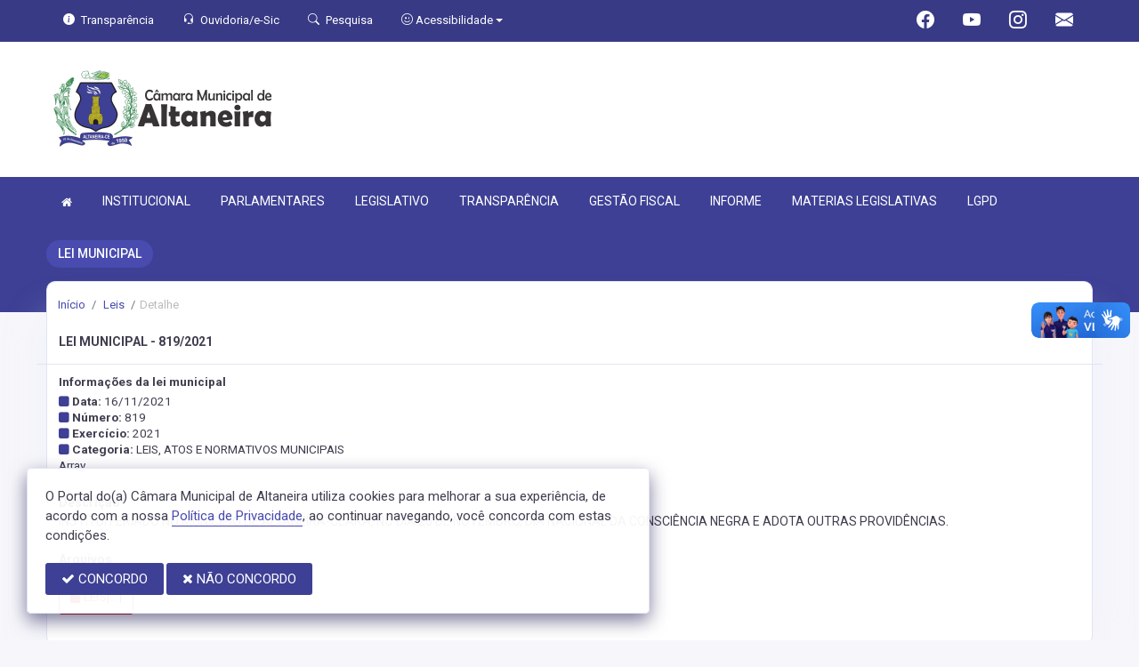

--- FILE ---
content_type: text/css
request_url: https://www.altaneira.ce.leg.br/templates/assets/plugins/owl-carousel/owl.carousel.css
body_size: 1751
content:
/**
 * Owl Carousel v2.3.4
 * Copyright 2013-2018 David Deutsch
 * Licensed under: SEE LICENSE IN https://github.com/OwlCarousel2/OwlCarousel2/blob/master/LICENSE
 */

/*
 *  Owl Carousel - Core
 */

.owl-carousel {
	display: none;
	width: 100%;
	-webkit-tap-highlight-color: transparent;
	/* position relative and z-index fix webkit rendering fonts issue */
	position: relative;
}
.owl-carousel .owl-stage {
	position: relative;
	-ms-touch-action: pan-Y;
	touch-action: manipulation;
	-moz-backface-visibility: hidden;
	/* fix firefox animation glitch */
}
.owl-carousel .owl-stage:after {
	content: ".";
	display: block;
	clear: both;
	visibility: hidden;
	line-height: 0;
	height: 0;
}
.owl-carousel .owl-stage-outer {
	position: relative;
	overflow: hidden;
	/* fix for flashing background */
	-webkit-transform: translate3d(0px, 0px, 0px);
}
.owl-carousel .owl-wrapper, .owl-carousel .owl-item {
	-webkit-backface-visibility: hidden;
	-moz-backface-visibility: hidden;
	-ms-backface-visibility: hidden;
	-webkit-transform: translate3d(0, 0, 0);
	-moz-transform: translate3d(0, 0, 0);
	-ms-transform: translate3d(0, 0, 0);
}
.owl-carousel .owl-item {
	position: relative;
	min-height: 1px;
	float: left;
	-webkit-backface-visibility: hidden;
	-webkit-tap-highlight-color: transparent;
	-webkit-touch-callout: none;
}
.owl-carousel .owl-item img {
	display: block;
}
.owl-carousel .owl-nav.disabled, .owl-carousel .owl-dots.disabled {
	display: none;
}
.owl-carousel .owl-nav .owl-prev, .owl-carousel .owl-nav .owl-next, .owl-carousel .owl-dot {
	cursor: pointer;
	-webkit-user-select: none;
	-khtml-user-select: none;
	-moz-user-select: none;
	-ms-user-select: none;
	user-select: none;
}
.owl-carousel .owl-nav button.owl-prev, .owl-carousel .owl-nav button.owl-next, .owl-carousel button.owl-dot {
	background: rgb(105, 99, 255, 0.3);
	opacity: 7;
	color: inherit;
	border: none;
	padding: 0 !important;
	font: inherit;
}
.owl-carousel.owl-loaded {
	display: block;
}
.owl-carousel.owl-loading {
	opacity: 0;
	display: block;
}
.owl-carousel.owl-hidden {
	opacity: 0;
}
.owl-carousel.owl-refresh .owl-item {
	visibility: hidden;
}
.owl-carousel.owl-drag .owl-item {
	-ms-touch-action: pan-y;
	touch-action: pan-y;
	-webkit-user-select: none;
	-moz-user-select: none;
	-ms-user-select: none;
	user-select: none;
}
.owl-carousel.owl-grab {
	cursor: move;
	cursor: grab;
}
.owl-carousel.owl-rtl {
	direction: rtl;
}
.owl-carousel.owl-rtl .owl-item {
	float: right;
}
/* No Js */

.no-js .owl-carousel {
	display: block;
}
/*
 *  Owl Carousel - Animate Plugin
 */

.owl-carousel .animated {
	animation-duration: 1000ms;
	animation-fill-mode: both;
}
.owl-carousel .owl-animated-in {
	z-index: 0;
}
.owl-carousel .owl-animated-out {
	z-index: 1;
}
.owl-carousel .fadeOut {
	animation-name: fadeOut;
}
@keyframes fadeOut {
	0% {
		opacity: 1;
	}
	100% {
		opacity: 0;
	}
}
/*
 * 	Owl Carousel - Auto Height Plugin
 */

.owl-height {
	transition: height 500ms ease-in-out;
}
/*
 * 	Owl Carousel - Lazy Load Plugin
 */

.owl-carousel .owl-item {
	/**
			This is introduced due to a bug in IE11 where lazy loading combined with autoheight plugin causes a wrong
			calculation of the height of the owl-item that breaks page layouts
		 */
}
.owl-carousel .owl-item .owl-lazy {
	opacity: 0;
	transition: opacity 400ms ease;
}
.owl-carousel .owl-item .owl-lazy[src^=""], .owl-carousel .owl-item .owl-lazy:not([src]) {
	max-height: 0;
}
.owl-carousel .owl-item img.owl-lazy {
	transform-style: preserve-3d;
}
/*
 * 	Owl Carousel - Video Plugin
 */

.owl-carousel .owl-video-wrapper {
	position: relative;
	height: 100%;
	background: #000;
}
.owl-carousel .owl-video-play-icon {
	position: absolute;
	height: 80px;
	width: 80px;
	left: 50%;
	top: 50%;
	margin-left: -40px;
	margin-top: -40px;
	background: url("owl.video.play.png") no-repeat;
	cursor: pointer;
	z-index: 1;
	-webkit-backface-visibility: hidden;
	transition: transform 100ms ease;
}
.owl-carousel .owl-video-play-icon:hover {
	-ms-transform: scale(1.3, 1.3);
	transform: scale(1.3, 1.3);
}
.owl-carousel .owl-video-playing .owl-video-tn, .owl-carousel .owl-video-playing .owl-video-play-icon {
	display: none;
}
.owl-carousel .owl-video-tn {
	opacity: 0;
	height: 100%;
	background-position: center center;
	background-repeat: no-repeat;
	background-size: contain;
	transition: opacity 400ms ease;
}
.owl-carousel .owl-video-frame {
	position: relative;
	z-index: 1;
	height: 100%;
	width: 100%;
}
.owl-controls .owl-page {
	width: 65px;
	height: 65px;
	border-radius: 50%;
	border: 4px solid #d9d6e0;
	background: url("../../images/faces/female/6.jpg") no-repeat;
	background-size: cover;
	transition: all 0.3s ease-in-out 0s;
}
.owl-controls .owl-page:nth-child(2) {
	background: url("../../images/faces/male/13.jpg") no-repeat;
	background-size: cover;
}
.owl-controls .owl-page:nth-child(3) {
	background: url("../../images/faces/female/15.jpg") no-repeat;
	background-size: cover;
}
.owl-controls.clickable .owl-page:hover {
	opacity: 0.5;
}
.owl-controls .owl-page.active, .owl-controls .owl-page.active:hover {
	border-color: #ec296b;
	opacity: 1;
}
.owl-controls .owl-page {
	display: inline-block;
	zoom: 1;
}
.owl-controls {
	margin-top: 40px;
	text-align: center;
}
.testimonia .post {
	display: block;
	font-size: 15px;
	color: rgba(255, 255, 255, 0.7);
}
.testimonia .title {
	font-size: 24px;
	font-weight: 600;
	color: #fff;
	text-transform: capitalize;
	margin: 0;
	margin-bottom: 1px;
}
.testimonia .rating-stars .rating-stars-container .rating-star.sm {
	display: inline-block;
	font-size: 14px;
	color: rgba(255, 255, 255, 0.3);
	cursor: pointer;
	padding: 1px;
	padding-right: 5px;
	padding-left: 5px;
}
.testimonia .rating-stars .rating-stars-container .rating-star.is--active, .rating-stars .rating-stars-container .rating-star.is--hover {
	color: #f1c40f !important;
}

--- FILE ---
content_type: text/css
request_url: https://www.altaneira.ce.leg.br/css/color.css?v=2.1
body_size: 10572
content:
body {
  font-family: "Roboto", Arial, Helvetica, sans-serif !important; }

.bg-success {
  background-color: #494BAF !important; }

.br-standard {
  border-radius: 8px !important; }

a:hover {
  color: #3E4095; }

a:focus {
  text-decoration: none; }

.bg-background3:before {
  background: linear-gradient(87deg, rgba(62, 64, 149, 0.85), rgba(62, 64, 149, 0.85) 100%) !important; }

.pattern:before {
  background: linear-gradient(87deg, rgba(62, 64, 149, 0.85), rgba(62, 64, 149, 0.85) 100%) !important; }

.owl-controls .owl-page.active, .owl-controls .owl-page.active:hover {
  border-color: #494BAF;
  opacity: 1; }

.owl-carousel:hover .owl-nav button {
  color: #494BAF !important; }

.owl-nav button {
  color: #3E4095 !important; }

a.bg-primary:hover, a.bg-primary:focus, button.bg-primary:hover, button.bg-primary:focus {
  background-color: #3E4095 !important; }

.item-card7-overlaytext h4 {
  background: #494BAF; }

.bg-background-color:before {
  background: linear-gradient(87deg, rgba(62, 64, 149, 0.85), rgba(62, 64, 149, 0.85) 100%) !important; }

.bg-dark-purple {
  background-color: #363881 !important;
  color: white !important; }

.swal2-popup .swal2-styled.swal2-confirm {
  background-color: #494BAF !important; }

.btn-secondary {
  color: #fff !important;
  background-color: #494BAF;
  border-color: #494BAF; }

.btn-secondary:hover {
  color: #fff;
  background-color: rgba(73, 75, 175, 0.5);
  border-color: rgba(73, 75, 175, 0.5); }

.btn-secondary:focus, .btn-secondary.focus {
  box-shadow: 0 0 0 2px rgba(73, 75, 175, 0.5);
  background-color: #494BAF;
  border-color: #494BAF; }

.btn-secondary.disabled, .btn-secondary:disabled {
  color: #fff;
  background-color: #494BAF;
  border-color: #494BAF; }

.btn-secondary:not(:disabled):not(.disabled):active, .btn-secondary:not(:disabled):not(.disabled).active, .show > .btn-secondary.dropdown-toggle {
  color: #fff;
  background-color: #494BAF;
  border-color: #494BAF; }

.btn-secondary:not(:disabled):not(.disabled):active:focus, .btn-secondary:not(:disabled):not(.disabled).active:focus, .show > .btn-secondary.dropdown-toggle:focus {
  box-shadow: 0 0 0 2px rgba(233, 30, 99, 0.1); }

.btn-bordercolor {
  color: #494BAF;
  background-color: #fff !important;
  border: 2px solid #494BAF; }

.btn-bordercolor:hover {
  color: #fff;
  background-color: #494BAF !important;
  border-color: #494BAF; }

.btn-outline-secondary {
  color: #494BAF;
  background-color: transparent;
  background-image: none;
  border-color: #494BAF !important; }

.btn-outline-secondary:hover {
  color: #fff;
  background-color: #494BAF;
  border-color: #494BAF !important; }

.btn-outline-secondary:focus, .btn-outline-secondary.focus {
  box-shadow: 0 0 0 2px rgba(5, 117, 230, 0.1); }

.btn-outline-secondary.disabled, .btn-outline-secondary:disabled {
  color: #494BAF;
  background-color: transparent; }

.btn-outline-secondary:not(:disabled):not(.disabled):active, .btn-outline-secondary:not(:disabled):not(.disabled).active, .show > .btn-outline-secondary.dropdown-toggle {
  color: #fff;
  background-color: #494BAF;
  border-color: #494BAF; }

.btn-outline-secondary:not(:disabled):not(.disabled):active:focus, .btn-outline-secondary:not(:disabled):not(.disabled).active:focus, .show > .btn-outline-secondary.dropdown-toggle:focus {
  box-shadow: 0 0 0 2px rgba(5, 117, 230, 0.1); }

.btn-link {
  color: #3E4095; }

.alert-secondary {
  color: #fcfdff;
  background-color: #494BAF;
  border-color: #494BAF; }

.alert-secondary hr {
  border-top-color: #b7cded; }

.alert-secondary .alert-link {
  color: #172b46; }

.label-secondary {
  background-color: #494BAF; }

.badge-secondary {
  color: #fff;
  background-color: #494BAF; }

.badge-secondary[href]:hover, .badge-secondary[href]:focus {
  color: #fff;
  text-decoration: none;
  background-color: #494BAF; }

.bg-gradient-secondary {
  background: linear-gradient(87deg, #3e4095, #3e4095 100%) !important; }

.bg-gradient-secondary2 {
  background: linear-gradient(135deg, #3e4095 10%, #3e4095 100%) !important; }

.bg-secondary {
  background-color: #494BAF !important; }

a.bg-secondary:hover, a.bg-secondary:focus, button.bg-secondary:hover, button.bg-secondary:focus {
  background-color: rgba(62, 64, 149, 0.25) !important; }

.border-secondary {
  border-color: #494BAF !important; }

.text-secondary {
  color: #e8ae60 !important; }

a.text-secondary:hover, a.text-secondary:focus {
  color: rgba(232, 174, 96, 0.85) !important; }

.social-box.linkedin i {
  background: #494BAF; }

.checkbox span:after {
  background-color: #494BAF; }

.user-card .card-block .activity-leval li.active {
  background-color: #494BAF; }

#count-down .clock-presenter .digit {
  background: #494BAF; }

.masthead .masthead-bg {
  background: linear-gradient(120deg, #0f75ff 0%, #494BAF 100%); }

.notifyimg {
  background: #494BAF; }

.drop-icon-wrap .drop-icon-item:hover {
  color: #605e7e; }

.dropdown-item:hover, .dropdown-item:focus {
  color: #605e7e; }

.dropdown-item.active, .dropdown-item:active {
  color: #605e7e; }

.timeline__item:after {
  border: 6px solid #494BAF; }

.custom-control-input:checked ~ .custom-control-label::before {
  background-color: #3E4095; }

.custom-checkbox .custom-control-input:checked ~ .custom-control-label::before {
  background-color: #3E4095; }

.custom-checkbox .custom-control-input:indeterminate ~ .custom-control-label::before {
  background-color: #494BAF; }

.custom-radio .custom-control-input:checked ~ .custom-control-label::before {
  background-color: #3E4095; }

.custom-select:focus {
  border-color: #494BAF; }

.custom-file-input:focus ~ .custom-file-label {
  border-color: #494BAF; }

.custom-file-input:focus ~ .custom-file-label::after {
  border-color: #494BAF; }

.custom-file-label::after {
  background-color: #3E4095;
  border-left: 1px solid #3E4095; }

.custom-range::-webkit-slider-thumb {
  background-color: #494BAF; }

.custom-range::-moz-range-thumb {
  background-color: #494BAF; }

.custom-range::-ms-thumb {
  background-color: #494BAF; }

.nav-link.active {
  background-color: #494BAF; }

.nav-pills .nav-link.active, .nav-pills .show > .nav-link {
  background-color: #494BAF; }

.page-link:hover {
  color: #494BAF; }

.page-item.active .page-link {
  background-color: #494BAF;
  border-color: #494BAF; }

.range.range-secondary input[type="range"]::-webkit-slider-thumb {
  background-color: #494BAF; }

.range.range-secondary input[type="range"]::-moz-slider-thumb {
  background-color: #494BAF; }

.range.range-secondary output {
  background-color: #494BAF; }

.range.range-secondary input[type="range"] {
  outline-color: #494BAF; }

.nav-tabs .nav-item1 .nav-link:hover:not(.disabled) {
  background: #494BAF; }

.nav-tabs .nav-item1 .nav-link.active {
  background: #494BAF; }

.panel.price > .panel-heading {
  background: #494BAF;
  color: #fff; }

.panel.price > .panel-heading {
  background: #494BAF; }

.heading-secondary {
  background-color: #494BAF; }

.page-header .breadcrumb-item a {
  color: #605e7e; }

.breadcrumb-item1 a:hover {
  color: #494BAF; }

.panel-title1 a {
  color: #494BAF; }

.header-bg {
  background: #eef2f9;
  /* fallback for old browsers */
  background: -webkit-linear-gradient(to right, #eef2f9, #494BAF);
  /* Chrome 10-25, Safari 5.1-6 */
  background: linear-gradient(to right, #eef2f9, #494BAF); }

.nav-tabs .nav-link:hover:not(.disabled) {
  color: #fff;
  background: #494BAF; }

.nav-tabs .nav-link.active {
  color: #fff;
  background: #494BAF; }

.navtab-wizard.nav-tabs .nav-link.active, .navtab-wizard.nav-tabs .nav-link:hover {
  color: #494BAF;
  background: #fff; }

.admin-navbar .nav-item.active .nav-link {
  color: #494BAF; }

.admin-navbar .nav-item.active .nav-link .icon {
  color: #494BAF; }

.admin-navbar .nav-link:hover, .admin-navbar .nav-link:focus {
  color: #494BAF; }

.admin-navbar .nav-link.active {
  color: #494BAF; }

.admin-navbar .mega-dropdown .sub-item .section-label {
  color: #494BAF; }

.admin-navbar .sub-item ul a:active {
  background-color: #494BAF; }

.admin-navbar .sub-item ul a:hover, .admin-navbar .sub-item ul a:focus {
  color: #494BAF;
  text-decoration: none;
  background-color: #f9faff; }

.expanel-secondary {
  border: #494BAF !important; }

.expanel-secondary > .expanel-heading {
  color: #fff !important;
  background-color: #494BAF !important;
  border-color: #494BAF !important; }

.error-img .form-control:focus {
  color: #fff;
  background-color: rgba(255, 255, 255, 0.2);
  border-color: #494BAF; }

textarea[type=text]:focus {
  -webkit-box-shadow: inset 0 -2px 0 #494BAF !important;
  box-shadow: inset 0 -2px 0 #494BAF !important; }

.avatar {
  background: #494BAF no-repeat center/cover; }

.spinner {
  background: linear-gradient(120deg, #494BAF 0%, #494BAF 100%); }

.spinner-lg {
  background-color: #494BAF; }

.double-bounce1, .double-bounce2 {
  background: linear-gradient(120deg, #494BAF 0%, #494BAF 100%); }

.cube1, .cube2 {
  background: linear-gradient(120deg, #494BAF 0%, #494BAF 100%); }

.lds-heart div {
  background: #494BAF; }

.lds-heart div:after, .lds-heart div:before {
  background: #494BAF; }

.lds-ring div {
  border: 6px solid #494BAF;
  border-color: #494BAF transparent transparent transparent; }

.lds-hourglass:after {
  border: 26px solid #494BAF;
  border-color: #494BAF transparent; }

.mediaicon {
  border: 1px solid #494BAF;
  background: #494BAF; }

a.chip:hover {
  background-color: #494BAF; }

.highlight .s {
  color: #494BAF; }

.selectgroup-input:checked + .selectgroup-button {
  border-color: #494BAF;
  z-index: 1;
  color: #494BAF;
  background: #fff; }

.selectgroup-input:focus + .selectgroup-button {
  border-color: #494BAF;
  z-index: 2;
  color: #494BAF;
  box-shadow: 0 0 0 2px rgba(62, 64, 149, 0.25); }

.custom-switch-input:checked ~ .custom-switch-indicator {
  background: #3E4095; }

.custom-switch-input:focus ~ .custom-switch-indicator {
  box-shadow: 0 0 0 2px rgba(62, 64, 149, 0.25);
  border-color: #494BAF; }

.imagecheck-input:focus ~ .imagecheck-figure {
  border-color: #494BAF;
  box-shadow: 0 0 0 2px rgba(62, 64, 149, 0.25); }

.imagecheck-figure:before {
  background: #494BAF url("data:image/svg+xml;charset=utf8,%3Csvg xmlns='http://www.w3.org/2000/svg' viewBox='0 0 8 8'%3E%3Cpath fill='%23fff' d='M6.564.75l-3.59 3.612-1.538-1.55L0 4.26 2.974 7.25 8 2.193z'/%3E%3C/svg%3E") no-repeat center center/50% 50%;
  color: #fff; }

.colorinput-input:focus ~ .colorinput-color {
  border-color: #494BAF;
  box-shadow: 0 0 0 2px rgba(62, 64, 149, 0.25); }

.ui-datepicker .ui-datepicker-title {
  color: #494BAF; }

#back-to-top {
  background: #494BAF; }

#back-to-top:hover {
  background: #fff;
  color: #494BAF;
  border: 2px solid #494BAF; }

#chat-message {
  background: linear-gradient(87deg, rgba(62, 64, 149, 0.85), rgba(62, 64, 149, 0.85) 100%) !important; }

.tabs-menu ul li .active {
  background: #494BAF;
  border: 1px solid #494BAF; }

.tabs-menu1 ul li .active {
  border: 1px solid #494BAF;
  color: #494BAF; }

.profile-user-tabs li a.active {
  background: #f7f7fb;
  border: 1px solid #e0e5f3;
  color: #605e7e;
  border-radius: 3px; }

.wideget-user-tab .tabs-menu1 ul li .active {
  background: #fff;
  border: 1px solid #e0e5f3;
  border-bottom: 0; }

.rating-stars .rating-stars-container .rating-star.is--active .fa-heart, .rating-stars .rating-stars-container .rating-star.is--hover .fa-heart {
  color: #494BAF; }

.message-feed:not(.right) .mf-content {
  background: #494BAF;
  color: #fff; }

.message-feed:not(.right) .mf-content:before {
  border-right-color: #494BAF; }

.msb-reply button {
  background: #494BAF; }

.wizard-card .moving-tab {
  background-color: #494BAF !important; }

.wizard-card .choice:hover .icon, .wizard-card .choice.active .icon {
  border-color: #494BAF !important;
  color: #494BAF !important; }

.cal1 .clndr .clndr-table .header-days {
  background: #494BAF; }

.cal1 .clndr .clndr-table tr .day.today.event, .cal1 .clndr .clndr-table tr .day.my-today.event {
  background: #494BAF; }

.cal1 .clndr .clndr-table tr .day.today:hover, .cal1 .clndr .clndr-table tr .day.my-today:hover {
  background: #494BAF;
  color: #fff; }

.cal1 .clndr .clndr-controls .clndr-control-button .clndr-previous-button {
  color: #494BAF;
  background: #e6f2fe; }

.cal1 .clndr .clndr-controls .clndr-control-button .clndr-next-button {
  color: #494BAF;
  background: #e6f2fe; }

.cal1 .clndr .clndr-controls .clndr-control-button .clndr-next-button:hover {
  background: #494BAF; }

.cal1 .clndr .clndr-controls .clndr-control-button .clndr-previous-button:hover {
  background: #494BAF; }

.fc button {
  background: #494BAF; }

.fc-event, .fc-event-dot {
  background-color: #494BAF;
  color: #f1f1f1 ! important; }

#sidebar .accordion-toggle i {
  background: linear-gradient(120deg, #0f75ff 60%, #494BAF 100%); }

#sidebar ul li.active > a {
  color: #494BAF; }

#sidebar ul li.active > a:hover {
  color: #494BAF; }

#sidebar li a[aria-expanded="true"].active:before {
  background: linear-gradient(120deg, #0f75ff 60%, #494BAF 100%); }

#sidebar ul li a:hover {
  color: #494BAF; }

#sidebar .collapse li a:hover {
  color: #494BAF; }

.sweet-alert button {
  background-color: #494BAF !important; }

.timeline__item:after {
  border: 6px solid #494BAF; }

.label-secondary.arrowed:before {
  border-right-color: #494BAF; }

.widgetdate p {
  border-bottom: 2px solid #494BAF; }

.widgetbox p {
  border-bottom: 2px solid #494BAF; }

.datebox p {
  border-bottom: 2px solid #494BAF; }

.arrow-ribbon.bg-secondary:before {
  border-left: 15px solid #494BAF; }

.arrow-ribbon2:before {
  border-left: 24px solid #494BAF; }

.badge-offer.bg-secondary:after {
  border-top: 12px solid #494BAF; }

.badge-offer1.bg-secondary:after {
  border-top: 12px solid #494BAF; }

.social-icons li:hover {
  background: #494BAF;
  color: #fff; }

.social li a:hover {
  color: #494BAF; }

.footer-main a:hover {
  color: #494BAF; }

.footer-links a:hover {
  color: #494BAF; }

.product-tags li a:hover {
  background: #494BAF;
  border-color: #494BAF; }

.info .counter-icon {
  border: 1px solid rgba(255, 255, 255, 0.6); }

.info .counter-icon i {
  color: #fff; }

.counter-icon {
  border: 1px solid #494BAF; }

.counter-icon i {
  color: #494BAF; }

.header-links li a.active {
  background: #494BAF;
  color: #fff; }

.header-links li a:hover {
  background: #494BAF;
  color: #fff; }

.card-pay .tabs-menu li a.active {
  background: #f7f7fb; }

.item1-tabs-menu ul li .active {
  background: #494BAF; }

.items-blog-tab-heading .items-blog-tab-menu li .active {
  background: #494BAF;
  border: 2px solid #494BAF;
  color: #fff; }

.item2-gl-nav .item2-gl-menu li .active {
  color: #494BAF; }

.item-all-cat .item-all-card:hover .item-all-text h5 {
  color: #494BAF !important; }

.item-all-cat .category-type .item-all-card img {
  background: linear-gradient(120deg, #3E4095 0%, #3E4095 100%); }

.item-all-cat .item-all-card {
  position: relative;
  padding: 1.5rem 1.5rem;
  border-radius: 4px;
  margin-bottom: 10px;
  color: #fff; }

.item-all-cat .category-type .item-all-card img {
  width: 7rem;
  height: 7rem;
  border-radius: 50%;
  padding: 2.3rem 0; }

.item-all-cat .row .item-all-card {
  margin-bottom: 1.5rem; }

.item-all-cat .item-all-card a {
  position: absolute;
  top: 0;
  left: 0;
  bottom: 0;
  width: 100%;
  height: 100%;
  z-index: 1; }

.iteam-all-icon i {
  font-size: 1.5rem; }

.item-all-card img.imag-service {
  width: 40%; }

.carousel-indicators li.active {
  color: #fff;
  background: #494BAF; }

.item-cards7-ic.realestate-list li a:hover {
  color: #494BAF; }

.item1-links a:hover {
  color: #494BAF; }

.item1-links a.active {
  background: #f6f6fb;
  border-right: 2px solid #494BAF; }

.settings-tab .tabs-menu li a.active {
  background: #f7f7fb; }

.ads-tabs .tabs-menus ul li .active {
  background: #494BAF;
  color: #fff;
  border-radius: 4px;
  border: 1px solid #494BAF; }

.showmore-button-inner {
  border: 1px solid #494BAF;
  color: #494BAF; }

.owl-nav button {
  color: #3E4095 !important; }

.owl-carousel:hover .owl-nav button {
  color: #3E4095 !important; }

.owl-nav > div i {
  color: #494BAF; }

.tabs-menu ul.eductaional-tabs li .active {
  background: #494BAF; }

.register-right .nav-tabs .nav-link:hover {
  background: #efeff5;
  color: #495057; }

.gradient-icon {
  background: linear-gradient(120deg, #3ba2ff 0%, #494BAF 100%); }

.axgmap-img {
  border: 3px solid #494BAF; }

.horizontalMenu > .horizontalMenu-list > li > .horizontal-megamenu .menu_form input[type="submit"] {
  background-color: #494BAF;
  color: #fff; }

.horizontalMenu > .horizontalMenu-list > li > .horizontal-megamenu .menu_form input[type="button"] {
  background-color: #494BAF;
  color: #fff; }

.horizontalMenu > .horizontalMenu-list > li > a.active {
  background-color: #3E4095 !important;
  color: #fff; }

.horizontalMenu > .horizontalMenu-list > li:hover > a {
  background-color: #3E4095;
  color: #fff !important; }

.horizontalMenu > .horizontalMenu-list > li:hover > a .fa {
  background-color: #3E4095;
  color: #fff !important; }

.horizontalMenu > .horizontalMenu-list > li > ul.sub-menu > li:hover > a {
  background-color: #fff;
  color: #3E4095 !important; }

.horizontalMenu > .horizontalMenu-list > li > ul.sub-menu > li > ul.sub-menu > li:hover > a {
  background-color: #3E4095;
  color: #fff; }

.horizontalMenu > .horizontalMenu-list > li > ul.sub-menu > li > ul.sub-menu > li > ul.sub-menu > li:hover a {
  background-color: #3E4095;
  color: #fff; }

code {
  color: #3E4095; }

#gdpr-cookie-message h4 {
  color: #494BAF; }

#gdpr-cookie-message h5 {
  color: #494BAF; }

#gdpr-cookie-message a {
  color: #494BAF;
  border-bottom: 1px solid #494BAF; }

#gdpr-cookie-message a:hover {
  border-bottom: 1px solid #494BAF;
  transition: all 0.3s ease-in;
  color: #494BAF; }

button#gdpr-cookie-advanced {
  color: #fff;
  background-color: #494BAF !important; }

.ui-widget-header {
  background: #494BAF; }

.ui-state-default, .ui-widget-content .ui-state-default, .ui-widget-header .ui-state-default {
  background: #494BAF; }

.side-menu .side-menu__icon {
  /*background: linear-gradient(120deg, $color_add1    60%, #2ddcd3 100%);*/ }

.side-menu li a.active:before {
  background: linear-gradient(120deg, #494BAF 60%, #2ddcd3 100%);
  box-shadow: 0px 0px 14px 0px #494BAF; }

.app-sidebar .side-menu__item.active {
  color: #3E4095 !important; }

.app-sidebar .side-menu__item.active:hover {
  color: #3E4095 !important; }

.app-sidebar .side-menu li.active > a {
  color: #3E4095; }

.app-sidebar .side-menu li a.active {
  color: #3E4095; }

.app-sidebar .slide-menu li.active > a {
  color: #3E4095; }

.app-sidebar .side-menu li ul li a:hover {
  color: #3E4095; }

.app-sidebar .side-menu li a:hover {
  color: #3E4095; }

.app-sidebar .side-menu li.active > a {
  color: #3E4095; }

.app-sidebar .side-menu li a.active {
  color: #3E4095; }

.app-sidebar .slide-menu li.active > a {
  color: #3E4095; }

.app-sidebar .side-menu li a:hover {
  color: #3E4095; }

.side-menu .side-menu__icon {
  /*background: linear-gradient(120deg, $color_add1    60%, #2ddcd3 100%);*/ }

.side-menu li a.active:before {
  background: linear-gradient(120deg, #494BAF 60%, #2ddcd3 100%);
  box-shadow: 0px 0px 14px 0px #494BAF; }

.navtab-wizard.nav-tabs .nav-link.active, .navtab-wizard.nav-tabs .nav-link:hover {
  color: #605e7e;
  background: #f7f7fb; }

.form-inline .nav-search .btn {
  border: 2px solid #3E4095;
  font-size: 20px;
  line-height: 24px; }

.wrapper > h1 span {
  border-bottom: 2px solid #494BAF;
  color: #494BAF; }

.tab_wrapper > ul li.active {
  border-color: #494BAF;
  background: #494BAF;
  color: #fff; }

.tab_wrapper .controller span {
  background: #494BAF; }

.tab_wrapper .content_wrapper .accordian_header.active {
  color: #494BAF; }

.tab_wrapper .content_wrapper .accordian_header.active:after {
  background: #494BAF; }

.tab_wrapper .content_wrapper .accordian_header.active .arrow {
  border-top: 3px solid #494BAF;
  border-left: 3px solid #494BAF; }

.tab_wrapper.left_side > ul li.active:after {
  background: #494BAF; }

.tab_wrapper.right_side > ul li.active:after {
  background: #494BAF; }

.addui-slider .addui-slider-track .addui-slider-range {
  background: #494BAF; }

.addui-slider .addui-slider-track .addui-slider-handle:after {
  background: #494BAF; }

.accordionjs .acc_section.acc_active > .acc_head {
  background: #494BAF; }

.perfect-datetimepicker tbody td.selected {
  border: 1px solid #494BAF;
  background-color: #494BAF; }

div.conv-form-wrapper div.options div.option {
  border: 1px solid #494BAF;
  color: #494BAF; }

div.conv-form-wrapper div#messages div.message.from {
  background: #494BAF; }

div.conv-form-wrapper div.options div.option.selected {
  background: #494BAF;
  color: #fff; }

form.convFormDynamic button.submit {
  border: 1px solid #494BAF;
  background: #494BAF; }

form.convFormDynamic button.submit:hover {
  background: #494BAF;
  color: #fff; }

.exzoom .exzoom_nav .exzoom_nav_inner span.current {
  border: 1px solid #494BAF; }

.exzoom .exzoom_btn a {
  /*border: 1px solid $color_add1   ;*/
  color: #494BAF; }

.prev:hover {
  color: #494BAF !important; }

.next:hover {
  color: #494BAF !important; }

.g_f-s .prev:hover i {
  transform: translate(-5px, 0px);
  color: #494BAF; }

.g_f-s .next:hover i {
  transform: translate(5px, 0px);
  color: #494BAF; }

.g_f-s .close-button > *:hover {
  color: #494BAF; }

.horizontalMenu > .horizontalMenu-list > li > .horizontal-megamenu .link-list li a:hover {
  color: #494BAF; }

.register {
  background: linear-gradient(120deg, #4f4ac7 0%, #494BAF 100%); }

.btnRegister {
  background: #494BAF; }

.register .nav-tabs .nav-link.active {
  color: #494BAF;
  border: 1px solid #494BAF; }

.pretty input:checked ~ .state.p-secondary label:after, .pretty.p-toggle .state.p-secondary label:after {
  background-color: #494BAF !important; }

.pretty input:checked ~ .state.p-secondary-o label:before, .pretty.p-toggle .state.p-secondary-o label:before {
  border-color: #494BAF; }

.pretty input:checked ~ .state.p-secondary-o .icon1, .pretty input:checked ~ .state.p-secondary-o .svg, .pretty input:checked ~ .state.p-secondary-o svg, .pretty.p-toggle .state.p-secondary-o .icon1, .pretty.p-toggle .state.p-secondary-o .svg, .pretty.p-toggle .state.p-secondary-o svg {
  color: #494BAF;
  stroke: #494BAF; }

.pretty.p-default:not(.p-fill) input:checked ~ .state.p-secondary-o label:after {
  background-color: #494BAF !important; }

.pretty.p-switch input:checked ~ .state.p-secondary:before {
  border-color: #494BAF; }

.pretty.p-switch.p-fill input:checked ~ .state.p-secondary:before {
  background-color: #494BAF !important; }

.owl-carousel button.owl-dot {
  background: rgba(0, 20, 142, 0.2) !important; }

.owl-carousel button.owl-dot.active {
  background: #3E4095 !important; }

.bg-background:before {
  background: linear-gradient(87deg, rgba(62, 64, 149, 0.85), rgba(62, 64, 149, 0.85) 100%) !important; }

.bg-background.bg-background-video:before {
  background: linear-gradient(135deg, rgba(0, 20, 142, 0.5) 0%, rgba(60, 72, 187, 0.5) 100%); }

.bg-background2:before {
  background: linear-gradient(87deg, #3e4095, #3e4095 100%) !important; }

.bg-background2.white-transparent:before {
  background: rgba(0, 0, 0, 0.5) !important; }

.bg-background-color:before {
  background: linear-gradient(87deg, rgba(62, 64, 149, 0.85), rgba(62, 64, 149, 0.85) 100%) !important; }

.bg-background3:before {
  background: linear-gradient(87deg, rgba(62, 64, 149, 0.85), rgba(62, 64, 149, 0.85) 130%) !important; }

.bg-background-5:before {
  background: linear-gradient(87deg, rgba(62, 64, 149, 0.85), rgba(62, 64, 149, 0.85) 100%) !important; }

.bg-background-6:before {
  background: linear-gradient(87deg, rgba(62, 64, 149, 0.85), rgba(62, 64, 149, 0.85) 100%) !important; }

.slider-header:before {
  background: linear-gradient(87deg, rgba(62, 64, 149, 0.85), rgba(62, 64, 149, 0.85) 100%) !important; }

.select2-container--default.select2-container--focus .select2-selection--multiple {
  box-shadow: 0 0 0 2px rgba(62, 64, 149, 0.25); }

.custom-control-input:focus ~ .custom-control-label::before {
  box-shadow: 0 0 0 1px #f9faff, 0 0 0 2px rgba(62, 64, 149, 0.25); }

.custom-file-input:focus ~ .custom-file-label {
  box-shadow: 0 0 0 2px rgba(62, 64, 149, 0.25); }

.custom-range::-webkit-slider-thumb:focus {
  outline: none;
  box-shadow: 0 0 0 1px #f9faff, 0 0 0 2px rgba(62, 64, 149, 0.25); }

.custom-range::-moz-range-thumb:focus {
  outline: none;
  box-shadow: 0 0 0 1px #f9faff, 0 0 0 2px rgba(62, 64, 149, 0.25); }

.custom-range::-ms-thumb:focus {
  outline: none;
  box-shadow: 0 0 0 1px #f9faff, 0 0 0 2px rgba(62, 64, 149, 0.25); }

.error-img .form-control:focus {
  outline: 0;
  box-shadow: 0 0 0 2px rgba(62, 64, 149, 0.25); }

.selectize-input.focus {
  border-color: #467fcf;
  box-shadow: 0 0 0 2px rgba(62, 64, 149, 0.25); }

.item-card7-imgs:hover a {
  background: linear-gradient(-225deg, rgba(62, 64, 149, 0.85) 0%, rgba(62, 64, 149, 0.85) 48%, rgba(62, 64, 149, 0.25) 100%); }

.app-sidebar .side-menu__item.active {
  background: #f7f7fb !important; }

.app-sidebar .side-menu__item.active:hover {
  background: #f7f7fb !important; }

.app-sidebar-footer {
  background: linear-gradient(87deg, rgba(62, 64, 149, 0.85), rgba(62, 64, 149, 0.85) 100%); }

.app-header-background {
  background: linear-gradient(87deg, #3e4095, #3e4095 100%); }

.app-header-background.app-header-background2 {
  background: linear-gradient(87deg, #3E4095, #3E4095 100%); }

.masthead .masthead-bg {
  background: linear-gradient(87deg, rgba(62, 64, 149, 0.85), rgba(62, 64, 149, 0.85) 100%) !important; }

@media (max-width: 992px) {
  .search-show .nav-search {
    background: linear-gradient(87deg, rgba(62, 64, 149, 0.85), rgba(62, 64, 149, 0.85) 100%); } }

@media (max-width: 992px) {
  .nav-item.with-sub .sub-item {
    border-top: 2px solid #494BAF; } }

@media (max-width: 480px) {
  .zoom-container .arrow-ribbon2:before {
    border-top: 17px solid transparent;
    border-left: 17px solid #494BAF;
    border-bottom: 17px solid transparent; } }

.primary {
  color: #3E4095 !important; }

.bg-primary {
  background-color: #3E4095 !important; }

a.bg-primary:hover, a.bg-primary:focus, button.bg-primary:hover, button.bg-primary:focus {
  background-color: #3E4095 !important; }

.btn-primary {
  color: #fff;
  background-color: #3E4095;
  border-color: #3E4095; }

.btn-primary:hover {
  color: #fff;
  background-color: #3E4095;
  border-color: #3E4095; }

.btn-primary:focus, .btn-primary.focus {
  background-color: #3E4095;
  border-color: #3E4095;
  box-shadow: 0 0 0 2px rgba(47, 12, 108, 0.5); }

.btn-primary.disabled, .btn-primary:disabled {
  color: #fff;
  background-color: #3E4095;
  border-color: #3E4095; }

.btn-primary:not(:disabled):not(.disabled):active, .btn-primary:not(:disabled):not(.disabled).active, .show > .btn-primary.dropdown-toggle {
  color: #fff;
  background-color: #3E4095;
  border-color: #3E4095; }

.btn-primary:not(:disabled):not(.disabled):active:focus, .btn-primary:not(:disabled):not(.disabled).active:focus, .show > .btn-primary.dropdown-toggle:focus {
  box-shadow: 0 0 0 2px rgba(47, 12, 108, 0.5); }

.btn-outline-primary {
  color: #3E4095;
  background-color: transparent;
  background-image: none;
  border-color: #3E4095 !important; }

.btn-outline-primary:hover, .btn-outline-primary:focus {
  color: #fff;
  background-color: #3E4095;
  border-color: #3E4095 !important; }

.btn-outline-primary:focus, .btn-outline-primary.focus {
  box-shadow: 0 0 0 2px rgba(0, 20, 142, 0.1); }

.btn-outline-primary.disabled, .btn-outline-primary:disabled {
  color: #3E4095;
  background-color: transparent;
  border-color: #3E4095;
  opacity: 1; }

.btn-outline-primary:not(:disabled):not(.disabled):active, .btn-outline-primary:not(:disabled):not(.disabled).active, .show > .btn-outline-primary.dropdown-toggle {
  color: #fff;
  background-color: #3E4095;
  border-color: #3E4095; }

.btn-outline-primary:not(:disabled):not(.disabled):active:focus, .btn-outline-primary:not(:disabled):not(.disabled).active:focus, .show > .btn-outline-primary.dropdown-toggle:focus {
  box-shadow: 0 0 0 2px rgba(0, 20, 142, 0.1); }

.bg-linkedin {
  background: #0077b5; }

.bg-facebook {
  background: #3C5A99; }

.accent-2 {
  border-top: 2px solid #494BAF; }

.header-main i {
  color: #494BAF; }

.item-card .item-card-desc:before {
  background: rgba(40, 35, 47, 0); }

.item-card .item-card-desc .item-card-text {
  background: linear-gradient(rgba(40, 35, 47, 0.4) 10%, rgba(40, 35, 47, 0.95));
  transition: all 0.5s; }

.item-card:hover .item-card-desc .item-card-text {
  background: linear-gradient(rgba(40, 35, 47, 0.5) 10%, rgba(40, 35, 47, 0.95)) !important; }

@media (min-width: 992px) {
  .sticky-wrapper.is-sticky .horizontalMenu > .horizontalMenu-list > li > a.active {
    background-color: #494BAF;
    color: #fff; } }

.btn-orange {
  color: #fff;
  background-color: #e67605;
  border-color: #e67605; }

.item-card7-imgs:hover a {
  background: transparent; }

.arrow-ribbon.bg-primary:before {
  border-left: 15px solid #3E4095; }

.select2-container--default .select2-results__option--highlighted[aria-selected] {
  background-color: #494BAF;
  color: #fff; }

.sticky-wrapper.relative.banners .horizontalMenu > .horizontalMenu-list > li > a.active {
  background-color: #494BAF; }

.sticky-wrapper.relative.banners .horizontalMenu > .horizontalMenu-list > li:hover > a {
  background-color: #494BAF; }

.pricingTable2.pink .pricing-plans {
  background-color: #494BAF; }

.pricingTable .title:after {
  border-left: 26px solid rgba(255, 136, 25, 0.1); }

.pricingTable:hover {
  border: 1px solid #ff8819; }

.pricingTable.advance-pricing {
  border: 1px solid #ff8819; }

.pricingTable:hover .title {
  background: #494BAF; }

.construction-image:before {
  content: '';
  background: rgba(41, 5, 134, 0.88); }

.construction {
  z-index: 1; }

.countdown-timer-wrapper .timer .timer-wrapper .time {
  color: #494BAF;
  background: white; }

.pricingTable:hover .pricingTable-signup {
  background: #494BAF;
  color: #fff; }

.pricingTable .pricingTable-signup {
  background: rgba(255, 136, 25, 0.12);
  color: #494BAF; }

.pricingTable:hover .title {
  background: #494BAF;
  color: #fff; }

.pricingTable.advance-pricing {
  border: 1px solid #494BAF; }

.pricingTable:hover {
  border: 1px solid #494BAF; }

.pricingTable:hover .title:before {
  border-right-color: #494BAF; }

.pricingTable:hover .title:after {
  border-left-color: #494BAF; }

.pricingTable .title:before, .pricingTable .title:after {
  content: "";
  border-right: 26px solid rgba(255, 136, 25, 0.1); }

.pricingTable .title:after {
  border-right: none;
  border-left: 26px solid rgba(255, 136, 25, 0.1); }

.pricingTable .title {
  background: rgba(255, 136, 25, 0.1); }

.pricingTable .title {
  color: #494BAF; }

.construction-image:before {
  background: linear-gradient(87deg, rgba(62, 64, 149, 0.85), rgba(62, 64, 149, 0.85) 100%) !important; }

@media (max-width: 991px) {
  .horizontalMenu > .horizontalMenu-list > li > a.active {
    background-color: #494BAF;
    color: #fff; } }

.bg-card-light:hover {
  border-color: #494BAF; }

.bg-card:hover {
  background: #494BAF;
  color: #fff; }

.bg-card .cat-img i {
  color: #494BAF; }

.bg-card:hover .cat-img i {
  color: #fff; }

.bg-card:hover .bg-secondary {
  background-color: #fff !important;
  color: #494BAF !important; }

.bg-card:hover .bg-secondary i {
  color: #494BAF !important; }

.sticky-wrapper.absolute.banners .horizontalMenu > .horizontalMenu-list > li > a.active {
  background-color: #494BAF;
  color: #fff !important; }

.category-svg svg g, .category-svg svg, .logo-svg svg, .logo-svg svg g, .service-card-svg svg {
  fill: #3E4095; }

.category-svg:after {
  background: rgba(0, 20, 142, 0.02); }

.category-svg {
  background: rgba(0, 20, 142, 0.04); }

.breadcrumb-item a {
  color: #494BAF; }

.breadcrumb-item a:hover {
  color: #494BAF; }

.breadcrumb-item.active {
  color: #bbbbbb; }

.perfect-datetimepicker table td.weekend {
  color: #494BAF; }

.invalid-feedback {
  color: #494BAF; }

.custom-select.is-invalid, .form-control.is-invalid, .was-validated .custom-select:invalid, .was-validated .form-control:invalid {
  border-color: #494BAF; }

.custom-select.is-invalid:focus, .form-control.is-invalid:focus, .was-validated .custom-select:invalid:focus, .was-validated .form-control:invalid:focus {
  border-color: #494BAF;
  box-shadow: 0 0 0 2px rgba(205, 32, 31, 0.25); }

.form-check-input.is-invalid ~ .form-check-label, .was-validated .form-check-input:invalid ~ .form-check-label {
  color: #494BAF; }

.custom-control-input.is-invalid ~ .custom-control-label, .was-validated .custom-control-input:invalid ~ .custom-control-label {
  color: #494BAF; }

.custom-file-input.is-invalid ~ .custom-file-label, .was-validated .custom-file-input:invalid ~ .custom-file-label {
  border-color: #494BAF; }

@media (min-width: 992px) {
  .sticky-wrapper.is-sticky .horizontalMenu > .horizontalMenu-list > li > a.active {
    background-color: #494BAF;
    color: #fff; } }

.header-btn.has-new:before {
  background: #494BAF; }

.accent-2 {
  border-top: 2px solid #494BAF; }

.item-card7-overlaytext h4 {
  background: #494BAF; }

.item-card8-overlaytext h6 {
  background: #494BAF; }

@media (max-width: 991px) {
  .horizontalMenu > .horizontalMenu-list > li > a.active {
    background-color: #494BAF;
    color: #fff; } }

#ouvFundo {
  background: linear-gradient(87deg, rgba(62, 64, 149, 0.85), rgba(62, 64, 149, 0.85) 100%) !important;
  width: 100Vw !important; }

.sticky-wrapper.absolute.banners .horizontalMenu > .horizontalMenu-list > li:hover > a {
  background-color: #494BAF;
  color: #fff !important; }

.sticky-wrapper.absolute.banners .horizontalMenu > .horizontalMenu-list > li > a.active {
  background-color: #494BAF;
  color: #fff !important; }

.ribbon-1:after {
  border-top: 13px solid #494BAF; }

.ribbon-1 span {
  background: #494BAF; }

.ribbon-1 span:before {
  background: #494BAF; }

.ribbon-1 span:after {
  background: #494BAF; }

.header-main i {
  color: #494BAF; }

.pricingTable .title {
  background: rgba(233, 30, 99, 0.1);
  color: #494BAF; }

.pricingTable:hover .title {
  background: #494BAF;
  color: #fff;
  box-shadow: 0 10px 40px 0 rgba(62, 57, 107, 0.2), 0 2px 9px 0 rgba(62, 57, 107, 0.2); }

.pricingTable.advance-pricing {
  border: 1px solid #494BAF; }

.pricingTable:hover {
  border: 1px solid #494BAF; }

.pricingTable:hover .title:before {
  border-right-color: #494BAF; }

.pricingTable:hover .title:after {
  border-left-color: #494BAF; }

.pricingTable .pricingTable-signup {
  background: rgba(233, 30, 99, 0.1);
  color: #494BAF; }

.pricingTable:hover .pricingTable-signup {
  background: #494BAF;
  color: #fff; }

.pricingTable2.pink .pricing-plans {
  background-color: #494BAF; }

.timelineleft-header {
  color: #3E4095 !important; }

.bg-card-light:hover {
  box-shadow: 0 0 40px 0 rgba(152, 154, 158, 0.5);
  background: #fff;
  border-color: #494BAF; }

.bg-card:hover {
  box-shadow: 0 0 40px 0 rgba(152, 154, 158, 0.5);
  background: #494BAF;
  color: #fff; }

.bg-card .cat-img i {
  color: #494BAF; }

.custom-control-input:checked ~ .custom-control-label::before {
  color: #fff;
  border-color: #3E4095;
  background-color: #3E4095; }

.custom-control-input:checked ~ .custom-control-label::before {
  color: #fff;
  border-color: #3E4095;
  background-color: #3E4095; }

.bg-secondary-transparent {
  background-color: #494BAF; }

.bg-primary-transparent {
  background-color: rgba(0, 20, 142, 0.1); }

.badge-primary {
  color: #fff;
  background-color: #3E4095; }

.badge-outline-primary {
  background: rgba(62, 64, 149, 0.2);
  pointer-events: none;
  color: #3E4095;
  border: 0.5px solid rgba(53, 40, 127, 0.1); }

.border-color-primary {
  border: 2px solid rgba(62, 64, 149, 0.2); }

.border-color-primary:focus {
  position: relative;
  z-index: 1; }

.border-color-primary:focus::after {
  content: '';
  position: absolute;
  top: -2px;
  left: -2px;
  right: -2px;
  bottom: -2px;
  background: linear-gradient(90deg, color-mix(in srgb, #3E4095 100%, black), color-mix(in srgb, #3E4095 70%, black)) !important;
  z-index: -1;
  border-radius: inherit; }

.badge-primary[href]:focus, .badge-primary[href]:hover {
  color: #fff;
  text-decoration: none;
  background-color: #3E4095; }

.modal-header .close.btn {
  background-color: #3E4095;
  border-color: #3E4095; }

.bg-primary {
  background-color: #3E4095 !important; }

a.bg-primary:focus, a.bg-primary:hover, button.bg-primary:focus, button.bg-primary:hover {
  background-color: #3E4095 !important; }

.text-primary {
  color: #3E4095 !important; }

a.text-primary:focus, a.text-primary:hover {
  color: #3E4095 !important; }

.arrow-ribbon.bg-primary:before {
  border-left: 15px solid #3E4095; }

#gdpr-cookie-message button, button#ihavecookiesBtn {
  background: #3E4095; }

.ribbon-2:after {
  border-top: 13px solid #3E4095; }

.ribbon-2 span {
  background: #3E4095; }

.ribbon-2 span:before {
  background: #3E4095; }

.ribbon-2 span:after {
  background: #3E4095; }

.pricingTable2.blue .pricing-plans {
  background-color: #3E4095; }

.btn-primary {
  color: #fff !important;
  background-color: #3E4095;
  border-color: #3E4095; }

.btn-primary:hover {
  color: #fff;
  background-color: #3E4095;
  border-color: #3E4095; }

.btn-primary.focus, .btn-primary:focus {
  box-shadow: 0 0 0 2px rgba(0, 20, 142, 0.53); }

.btn-primary.disabled, .btn-primary:disabled {
  color: #fff;
  background-color: #3E4095;
  border-color: #3E4095; }

.btn-primary:not(:disabled):not(.disabled).active, .btn-primary:not(:disabled):not(.disabled):active, .show > .btn-primary.dropdown-toggle {
  color: #fff;
  background-color: #3E4095;
  border-color: #3E4095; }

.btn-primary:not(:disabled):not(.disabled).active:focus, .btn-primary:not(:disabled):not(.disabled):active:focus, .show > .btn-primary.dropdown-toggle:focus {
  box-shadow: 0 0 0 2px rgba(0, 20, 142, 0.26); }

.pattern-1 {
  background: linear-gradient(87deg, rgba(62, 64, 149, 0.85), rgba(62, 64, 149, 0.85) 100%), url(../images/products/products/img04.jpg) center;
  border-radius: 5px; }

.item-card2-icons a:hover {
  background: #494BAF; }

.header-style03 .horizontalMenu > .horizontalMenu-list > li > a.active {
  background-color: #494BAF;
  color: #fff; }

.item-card7-icons a:hover {
  background-color: #494BAF;
  color: #fff; }

.header-style-04 {
  background: linear-gradient(87deg, #3e4095, #3e4095 100%) !important; }

.xdsoft_autocomplete .xdsoft_autocomplete_dropdown > div.active {
  background: rgba(0, 20, 142, 0.1); }

.footer-btn-outline:hover {
  border: 1px solid #494BAF;
  background-color: #494BAF;
  color: #fff !important; }

.label-primary {
  background-color: #494BAF;
  color: #fff; }

.label.label-primary.arrowed-in:before, .label.label-primary.arrowed:before {
  border-right-color: #494BAF; }

.user-tabs ul li a.active {
  background: #3E4095;
  color: #fff; }

.alert-primary {
  color: rgba(255, 255, 255, 0.9);
  background-color: #3E4095;
  border-color: #3E4095; }

.btn.dropdown-toggle.btn-primary ~ .dropdown-menu .dropdown-plus-title {
  border-color: #3E4095 !important; }

.sub-newsletter.d-sm-flex i {
  color: #494BAF; }

.horizontalMenu > .horizontalMenu-list > li ul.sub-menu {
  background-color: #3E4095 !important;
  border: 1px solid #3E4095 !important; }

.horizontalMenu > .horizontalMenu-list > li ul.sub-menu > li {
  background-color: #3E4095 !important;
  color: #fff; }

.horizontalMenu > .horizontalMenu-list > li > ul.sub-menu > li:hover {
  background-color: #fff !important;
  color: #3E4095 !important; }

.horizontalMenu > .horizontalMenu-list > li > ul.sub-menu > li > ul.sub-menu > li > a:hover {
  background-color: #fff !important;
  color: #3E4095 !important; }

.horizontalMenu > .horizontalMenu-list > li > ul.sub-menu > li.active a {
  color: #494BAF; }

.horizontalMenu > .horizontalMenu-list > li > .horizontal-megamenu .link-list li.active a {
  color: #494BAF; }

.dropdown-menu-acessibilidade li a {
  color: #494BAF !important; }

.app-header1 {
  border-bottom: 1px solid #3E4095 !important;
  background: linear-gradient(87deg, #3e4095, #3e4095 100%) !important; }

#myCarousel, ::after, ::before {
  box-sizing: border-box; }

.header-main .top-bar-right .custom li, .header-main i, .top-bar-right .custom li span {
  color: #494BAF !important; }

footer .border-bottom {
  border-bottom: 1px solid #3e4095 !important; }

footer .bg-background-rodape {
  background-color: #3e4095 !important; }

@font-face {
  font-family: 'icomoon';
  src: url('../fonts/icomoon.eot?qpa83e');
  src: url('../fonts/icomoon.eot?qpa83e#iefix') format('embedded-opentype'), url('../fonts/icomoon.ttf?qpa83e') format('truetype'), url('../fonts/icomoon.woff?qpa83e') format('woff'), url('../fonts/icomoon.svg?qpa83e#icomoon') format('svg');
  font-weight: normal;
  font-style: normal;
  font-display: block; }

[class^="iconota-"], [class*=" iconota-"] {
  /* use !important to prevent issues with browser extensions that change fonts */
  font-family: 'icomoon' !important;
  speak: none;
  font-style: normal;
  font-weight: normal;
  font-variant: normal;
  text-transform: none;
  line-height: 1;
  /* Better Font Rendering =========== */
  -webkit-font-smoothing: antialiased;
  -moz-osx-font-smoothing: grayscale; }

input[type=password]:focus, input[type=text]:focus, input[type=email]:focus, .fundo:focus {
  border-color: #494BAF !important; }

.fundo:focus {
  border-color: #3E4095; }

.iconota-nota2:before {
  color: #c0392b !important;
  content: "\e900"; }

.iconota-nota4:before {
  color: #e74c3c !important;
  content: "\e901"; }

.iconota-nota6:before {
  color: #d35400 !important;
  content: "\e902"; }

.iconota-nota8:before {
  color: #2ecc71 !important;
  content: "\e903"; }

.iconota-nota10:before {
  color: #27ae60 !important;
  content: "\e904"; }

.icon-nota2:before {
  color: #c0392b !important;
  content: "\e900"; }

.icon-nota4:before {
  color: #e74c3c !important;
  content: "\e901"; }

.icon-nota6:before {
  color: #d35400 !important;
  content: "\e902"; }

.icon-nota8:before {
  color: #2ecc71 !important;
  content: "\e903"; }

.icon-nota10:before {
  color: #27ae60 !important;
  content: "\e904"; }

.iconota-educacaoescolas:before {
  color: #494BAF !important;
  content: "\e914"; }

.radio-image i {
  margin-left: 5px;
  font-size: 50px;
  cursor: pointer; }

.radio-image {
  text-align: center; }

.page-header {
  padding: 0.75rem 1.5rem;
  margin-bottom: 1.5rem;
  border: 1px solid #e1e5f4;
  min-height: 0;
  background: #fff;
  border-radius: 4px; }

.length-title {
  cursor: pointer; }

.horizontal-main {
  background-color: #3e4095 !important; }

.horizontalMenu-list li a {
  color: white !important; }

.horizontalMenu-list li a i {
  color: white !important; }

.horizontalMenu-list .sub-menu li a {
  color: #fff !important; }

.horizontalMenu-list .sub-menu li a i {
  color: #3e4095 !important; }

.horizontalMenu-list .sub-menu li a i:hover {
  color: #3e4095 !important; }

.icon-service1 i {
  color: #F6F7F8 !important; }

@media (max-width: 992px) {
  .horizontalMenu-list li a, .horizontalMenu-list li a i {
    color: #171717 !important; } }

.card-link:hover {
  color: #171717 !important;
  background-color: #f1f1f1 ! important; }

.container-border-radius {
  -webkit-border-radius: 10px;
  -moz-border-radius: 10px;
  border-radius: 10px;
  background-color: #FFF;
  padding-left: 15px;
  padding-right: 15px;
  padding-top: 30px;
  padding-bottom: 30px;
  border: 1px solid #e0e5f3; }

.container-border-radius-noticias {
  -webkit-border-radius: 10px;
  -moz-border-radius: 10px;
  border-radius: 10px;
  background-color: #FFF;
  padding-left: 28px;
  padding-right: 28px;
  padding-top: 30px;
  padding-bottom: 30px;
  font-weight: 700; }

.container-border-radius-banner {
  -webkit-border-radius: 10px;
  -moz-border-radius: 10px;
  border-radius: 10px;
  background-color: #FFF;
  padding: 15px;
  font-weight: 700; }

.container-de-bordas {
  -webkit-border-radius: 10px;
  -moz-border-radius: 10px;
  border-radius: 10px;
  background-color: #FFF;
  padding-left: 15px;
  padding-right: 15px;
  padding-top: 20px;
  padding-bottom: 8px;
  font-weight: 700; }

.container-de-bordas-camaraagora {
  background-color: #FFF;
  padding-left: 15px;
  /*	padding-right: 15px;*/
  padding-top: 6px;
  padding-bottom: 0px;
  font-weight: 700; }

.container-border-radius-2 {
  -webkit-border-radius: 10px;
  -moz-border-radius: 10px;
  border-radius: 10px;
  background-color: #FFF;
  padding: 30px;
  padding-bottom: 10px;
  margin-bottom: 35px; }

.color-botao {
  color: #494BAF; }

.container-color-hover {
  background-color: #494BAF;
  transition: ease-in 0.2s;
  color: #ffffff; }

.container-color-hover .icon-service1 i {
  color: #fff !important; }

.container-color-hover:hover {
  background-color: #3E4095;
  transition: ease-in 0.2s;
  color: #ffffff; }

.container-color-hover:hover .icon-service1 i {
  color: #3E4095 !important; }

.container-color-hover2 {
  background-color: #fff;
  transition: ease-in 0.2s;
  border: 2px solid #494BAF;
  color: #494BAF; }

.container-color-hover2 .icon-service1 {
  background-color: #494BAF; }

.container-color-hover2 .icon-service1 i {
  color: #fff !important; }

.container-color-hover2:hover {
  background-color: #3E4095;
  transition: ease-in 0.2s;
  color: #fff; }

.container-color-hover2:hover .icon-service1 i {
  color: #fff !important; }

.botaoambiental {
  background-color: #494BAF;
  transition: ease-in 0.2s;
  color: #ffffff; }

.botaoambiental:hover {
  background-color: #3E4095;
  transition: ease-in 0.2s;
  color: #ffffff; }

.cabeca-card {
  border-bottom: 2px solid #494BAF; }

.items-blog-tab-heading .items-blog-tab-menu li a {
  border: 2px solid #494BAF;
  color: #494BAF; }

.timeline::before {
  content: '';
  position: absolute;
  z-index: 0;
  top: 130px;
  left: 0;
  width: 100%;
  height: 2px;
  background-color: #494BAF; }

.border-timeline {
  background-color: #fff;
  border: 2px solid #494BAF;
  color: #494BAF; }

.border-timeline:hover {
  background-color: #494BAF;
  color: #fff; }

mark {
  background: yellow; }

mark.current {
  background: orange; }

/* LINHA DO TEMPO */
@font-face {
  font-family: 'ecoico';
  src: url('../fonts/timelineicons/ecoico.eot');
  src: url('../fonts/timelineicons/ecoico.eot?#iefix') format('embedded-opentype'), url('../fonts/timelineicons/ecoico.woff') format('woff'), url('../fonts/timelineicons/ecoico.ttf') format('truetype'), url('../fonts/timelineicons/ecoico.svg#ecoico') format('svg');
  font-weight: normal;
  font-style: normal; }
/* Made with http://icomoon.io/ */
.cbp_tmtimeline {
  margin: 10px 0 0 0;
  padding: 0;
  list-style: none;
  position: relative; }

/* Linha */
.cbp_tmtimeline:before {
  content: '';
  position: absolute;
  top: 0;
  bottom: -10px;
  width: 4px;
  background: #F6F7F8;
  left: 4%;
  margin-left: -7px; }

.cbp_tmtimeline > li {
  position: relative; }

/* The date/time */
.cbp_tmtimeline > li .cbp_tmtime {
  display: block;
  width: 25%;
  padding-right: 100px;
  position: absolute; }

.cbp_tmtimeline > li .cbp_tmtime span {
  display: block;
  text-align: right; }

.cbp_tmtimeline > li .cbp_tmtime span:first-child {
  font-size: 0.9em;
  color: #000; }

.cbp_tmtimeline > li .cbp_tmtime span:last-child {
  font-size: 2.2em;
  color: #494BAF; }

.cbp_tmtimeline > li:nth-child(odd) .cbp_tmtime span:last-child {
  color: #494BAF; }

/* Right content */
.cbp_tmtimeline > li .cbp_tmlabel {
  margin: 0 0 15px 7%;
  background: #3594cb;
  color: #fff;
  padding: 10px;
  font-size: 1.2em;
  position: relative;
  border-radius: 5px; }

.cbp_tmtimeline > li:nth-child(odd) .cbp_tmlabel {
  background: #F6F7F8; }

#Span_Responsive {
  font-size: 12px;
  font-weight: 600;
  color: #171717; }

.cbp_tmtimeline > li .cbp_tmlabel h2 {
  margin-top: 0px;
  /*padding: 0 0 10px 0;
   border-bottom: 1px solid rgba(255,255,255,0.4);*/
  margin-bottom: 0px;
  font-size: 12px; }

.cbp_tmtimeline > li .cbp_tmlabel p {
  margin-bottom: 2px;
  font-size: 12px;
  color: #171717; }

.cbp_tmtimeline > li .cbp_tmlabel td {
  padding-left: 0;
  font-size: 12px;
  color: #171717; }

.cbp_tmtimeline > li .cbp_tmlabel a {
  color: #000;
  font-size: 11px;
  font-weight: 600; }

/* The triangle */
.cbp_tmtimeline > li .cbp_tmlabel:after {
  right: 100%;
  border: solid transparent;
  content: " ";
  height: 0;
  width: 0;
  position: absolute;
  pointer-events: none;
  border-right-color: #F6F7F8;
  border-width: 10px;
  top: 10px; }

.cbp_tmtimeline > li:nth-child(odd) .cbp_tmlabel:after {
  border-right-color: #F6F7F8; }

/* The icons */
.cbp_tmtimeline > li .cbp_tmicon {
  width: 38px;
  height: 38px;
  font-family: 'ecoico';
  speak: none;
  font-style: normal;
  font-weight: normal;
  font-variant: normal;
  text-transform: none;
  font-size: 1.4em;
  line-height: 40px;
  -webkit-font-smoothing: antialiased;
  position: absolute;
  color: #3E4095;
  background: #fff;
  border-radius: 50%;
  box-shadow: 0 0 0 4px #F6F7F8;
  text-align: center;
  left: 4%;
  top: 0;
  margin: 0 0 0 -25px; }

/*
 .cbp_tmicon-phone:before {
 content: "\e000";
 }
 */
.cbp_tmicon-screen:before {
  content: "\e001"; }

.cbp_tmicon-mail:before {
  content: "\e002"; }

.cbp_tmicon-earth:before {
  content: "\e003"; }

/* Example Media Queries */
@media screen and (max-width: 65.375em) {
  .cbp_tmtimeline > li .cbp_tmtime span:last-child {
    font-size: 1.5em; } }

@media screen and (max-width: 47.2em) {
  .cbp_tmtimeline:before {
    display: none; }
  .cbp_tmtimeline > li .cbp_tmtime {
    width: 100%;
    position: relative;
    padding: 0 0 20px 0; }
  .cbp_tmtimeline > li .cbp_tmtime span {
    text-align: left; }
  .cbp_tmtimeline > li .cbp_tmlabel {
    margin: 0 0 70px 0;
    padding: 1em;
    font-weight: 400;
    font-size: 95%; }
  .cbp_tmtimeline > li .cbp_tmlabel:after {
    right: auto;
    left: 20px;
    border-right-color: transparent;
    border-bottom-color: #F6F7F8;
    top: -20px; }
  .cbp_tmtimeline > li:nth-child(odd) .cbp_tmlabel:after {
    border-right-color: transparent;
    border-bottom-color: #F6F7F8; }
  .cbp_tmtimeline {
    margin: 60px 0 0 0; }
  .cbp_tmtimeline > li .cbp_tmicon {
    position: relative;
    float: right;
    left: auto;
    margin: -55px 86% 0 0px; }
  #Span_No_Responsive {
    display: none; }
  #Span_Responsive {
    display: block !important; } }

/* FIM LINHA DO TEMPO */
@media only screen and (max-width: 991px) {
  .horizontal-header {
    width: 100%;
    display: block;
    position: relative;
    top: 0;
    left: 0;
    z-index: 1;
    height: 54px;
    background-color: #3e4095 !important;
    text-align: center;
    -webkit-transition: all 0.25s ease-in-out;
    -moz-transition: all 0.25s ease-in-out;
    -o-transition: all 0.25s ease-in-out;
    -ms-transition: all 0.25s ease-in-out;
    transition: all 0.25s ease-in-out;
    box-shadow: 0 0 1px rgba(0, 0, 0, 0.3); }
  .animated-arrow span, .animated-arrow span:before, .animated-arrow span:after {
    background-color: #fff; } }

.timelineOuv {
  border-left: 3px solid #3E4095 !important;
  border-bottom-right-radius: 4px;
  border-top-right-radius: 4px;
  margin-left: 15Vw;
  letter-spacing: 0.2px;
  position: relative;
  line-height: 1.4em;
  font-size: 1.03em;
  padding: 50px;
  list-style: none;
  text-align: left;
  max-width: 40%; }

@media (max-width: 768px) {
  .timelineOuv {
    margin-left: 20Vw; } }

.timelineOuv .event:after {
  -webkit-box-shadow: 0 0 0 3px #3E4095 !important;
  box-shadow: 0 0 0 3px #3E4095 !important;
  left: -0.4em;
  background: #fff;
  border-radius: 50%;
  height: 9px;
  width: 9px;
  content: "";
  top: 5px; }

.timelineOuv .event {
  padding-bottom: 0px;
  margin-bottom: 25px;
  position: relative; }

.bs-transparencia-list {
  background-color: #3E4095;
  color: #fff;
  border: 1px solid #fff;
  filter: brightness(0.95);
  border: 1px solid #fff;
  background-image: url(/imagens/imagem_servicos_1_direito.png), url(/imagens/imagem_servicos_1_esquerdo.png);
  background-repeat: no-repeat, no-repeat;
  background-position: right, left;
  border-radius: 0.5rem;
  transition: 400ms; }

.bs-transparencia-list h6 {
  font-weight: bold; }

.bs-transparencia-list:hover {
  background-color: #494BAF;
  cursor: pointer;
  transform: scale(1.04, 1.04);
  color: #fff; }

.bs-transparencia-list h6:hover {
  transform: scale(1.04, 1.04);
  color: #fff; }

.progress-wrap {
  position: relative; }

.progress .color1, .progress .color1 .bar-width {
  background: #2d7da4; }

.progress .color2, .progress .color2 .bar-width {
  background: #6aa42f; }

.progress .color3, .progress .color3 .bar-width {
  background: #fc3; }

.progress .color4, .progress .color4 .bar-width {
  background: #db3615; }

.progress, .progress-bar {
  line-height: 15px;
  background: #e6e6e6;
  -webkit-box-shadow: none;
  -moz-box-shadow: none;
  box-shadow: none;
  border-radius: 10px;
  text-align: right; }

.progress {
  position: relative; }

.progress .bar-width {
  position: absolute;
  width: 40px;
  height: 20px;
  line-height: 20px;
  text-align: center;
  font-size: 12px;
  font-weight: 700;
  top: -30px;
  border-radius: 2px;
  margin-left: -30px; }

.progress span {
  position: relative; }

.progress span:before {
  content: " ";
  position: absolute;
  width: auto;
  height: auto;
  border-width: 8px 5px;
  border-style: solid;
  bottom: -15px;
  right: 8px; }

.progress .color1 span:before {
  border-color: #2d7da4 transparent transparent transparent; }

.progress .color2 span:before {
  border-color: #6aa42f transparent transparent transparent; }

.progress .color3 span:before {
  border-color: #fc3 transparent transparent transparent; }

.progress .color4 span:before {
  border-color: #db3615 transparent transparent transparent; }

.progresso-vigencia {
  display: flex;
  justify-content: center;
  border-radius: 10px;
  margin-block: 5px;
  width: 70%;
  background-color: #E3E4E6;
  z-index: revert-layer; }

.progresso_vigencia_verde {
  background-color: #8DD2AA; }

.progresso-vigencia .progresso-vigencia-verde::after {
  content: "";
  text-align: center;
  margin-inline: auto;
  width: 75%;
  height: 200%;
  position: absolute;
  top: -50%;
  left: 12.5%;
  border: solid;
  border-color: inherit;
  border-width: 0 2px;
  filter: brightness(0.75);
  color: #1AA454; }

.progress .progress-bar .value__progress {
  animation: value_progress_bar 5s forwards; }

@keyframes value_progress_bar {
  0% {
    width: 0%; } }

.progresso-vigencia .progresso-vigencia-verde .value__progress::after {
  content: "";
  width: 2%;
  height: 100%;
  border-right: solid 2px;
  border-color: inherit;
  float: right;
  filter: brightness(0.85);
  transition: 0.15s ease;
  color: #1AA454; }

.bg-gradient-secondary2::after {
  content: "";
  width: 100%;
  height: 100%;
  position: absolute;
  z-index: 1;
  left: 0px;
  top: 0px;
  background: rgba(0, 0, 0, 0.8); }

.noticiaSubEsquerda {
  float: left;
  padding: 0px 10px 0px 0px;
  width: 45%; }

.noticiaSubDireita {
  float: right;
  padding: 0px 0px 0px 10px;
  width: 45%; }

.tag_news {
  padding: 6px 15px;
  font-size: 16px;
  background-color: rgba(62, 64, 149, 0.1);
  color: #000; }

.type-link1 {
  font-weight: bold;
  border-bottom: 2px solid #494BAF;
  color: #494BAF; }

.bg-camara {
  background-color: rgba(62, 64, 149, 0.2); }

.bg-camara2 {
  background-color: rgba(62, 64, 149, 0.1); }

.titles__home::after {
  content: '';
  display: block;
  margin: 2px 0 10px 0;
  width: 28px;
  height: 3px;
  background-color: #494BAF; }

.color-secondary {
  color: #494BAF; }

.social-icons-blog a i {
  padding: 6px 8px;
  font-size: 18px;
  border-radius: 8px; }

.color__banner {
  background-color: #3E4095;
  background-repeat: no-repeat;
  background-size: cover;
  content: '/A';
  position: relative; }

.type-link1 {
  font-weight: bold;
  color: #3E4095; }

.card-header-color__month {
  background: linear-gradient(90deg, color-mix(in srgb, #3E4095 100%, black), color-mix(in srgb, #3E4095 70%, black));
  color: #fff; }

.card-header-color__year {
  background: linear-gradient(90deg, color-mix(in srgb, #3E4095 80%, black), color-mix(in srgb, #3E4095 60%, black));
  color: #fff; }

.card-header-color__legis {
  background: linear-gradient(90deg, color-mix(in srgb, #3E4095 70%, black), color-mix(in srgb, #3E4095 50%, black));
  color: #fff; }

.card-color-text__month {
  background: linear-gradient(90deg, color-mix(in srgb, #3E4095 100%, black), color-mix(in srgb, #3E4095 70%, black));
  -webkit-background-clip: text;
  background-clip: text;
  -webkit-text-fill-color: transparent;
  color: #fff; }

.card-color-text__year {
  background: linear-gradient(90deg, color-mix(in srgb, #3E4095 80%, black), color-mix(in srgb, #3E4095 60%, black));
  -webkit-background-clip: text;
  background-clip: text;
  -webkit-text-fill-color: transparent;
  color: #fff; }

.card-color-text__legis {
  background: linear-gradient(90deg, color-mix(in srgb, #3E4095 70%, black), color-mix(in srgb, #3E4095 50%, black));
  -webkit-background-clip: text;
  background-clip: text;
  -webkit-text-fill-color: transparent;
  color: #fff; }

@media (max-width: 767px) {
  .timeline::before {
    top: 155px; } }

.btn-licitacao {
  background-color: #F6F7F8;
  filter: brightness(0.95);
  border-radius: 7px;
  color: #000;
  background-image: url("/imagens/imagem_servicos_1_direito.png"), url("/imagens/imagem_servicos_1_esquerdo.png");
  background-repeat: no-repeat, no-repeat;
  background-position: right, left; }

.btn-licitacao div span {
  color: #494BAF; }

.btn-licitacao:hover, .btn-licitacao:hover div span {
  background-color: #494BAF;
  cursor: pointer;
  transform: scale(1.04, 1.04);
  transition: 0.3s ease-out;
  color: #fff; }

/* Estilos para o pesquisa geral plus */
.bg-default {
  background-color: #3e4095; }

.button-color-default {
  background-color: #3e4095;
  color: #fff; }

.button-color-default:hover {
  background-color: #3e4095;
  opacity: 0.5; }

.chat-container {
  margin: 40px auto;
  background: #fff;
  border-radius: 10px;
  box-shadow: 0 2px 8px rgba(0, 0, 0, 0.08);
  padding: 0 0 20px 0; }

.chat-header {
  background: #3e4095;
  color: #fff;
  padding: 20px;
  border-radius: 10px 10px 0 0;
  text-align: center;
  font-size: 1.3em;
  font-weight: bold; }

.chat-messages {
  padding: 20px;
  height: 580px;
  overflow-y: auto;
  display: flex;
  flex-direction: column;
  gap: 15px; }

.chat-aia {
  max-width: 80%;
  padding: 12px 18px;
  border-radius: 18px;
  font-size: 1em;
  line-height: 1.5;
  word-break: break-word;
  box-shadow: 0 1px 2px rgba(0, 0, 0, 0.04); }

.chat-aia.user {
  background: #e1f5fe;
  align-self: flex-end;
  border-bottom-right-radius: 4px;
  animation-duration: 500ms;
  animation-delay: 0ms;
  animation-name: zoomIn; }

.chat-aia.ia {
  background: #f1f0f0;
  align-self: flex-start;
  border-bottom-left-radius: 4px;
  animation-duration: 500ms;
  animation-delay: 0ms;
  /* Exemplos de animation-name: */
  /* fadeIn, slideIn, bounce, shake, zoomIn, pulse, flip, rotate, swing */
  animation-name: zoomIn; }

.chat-input-area {
  display: flex;
  gap: 10px;
  padding: 0 20px; }

.chat-input {
  flex: 1;
  border-radius: 20px;
  border: 1px solid #ccc;
  padding: 10px 16px;
  font-size: 1em; }

.chat-send-btn {
  background: #3e4095;
  color: #fff;
  border: none;
  border-radius: 20px;
  padding: 0 20px;
  font-size: 1.1em;
  cursor: pointer;
  transition: background 0.2s; }

.chat-send-btn:hover {
  background: #0056b3; }

.chat-messages-span {
  display: inline-flex;
  align-items: center;
  justify-content: center;
  width: 38px;
  height: 38px;
  border-radius: 50%;
  background: #3e4095;
  color: #fff;
  margin-right: 12px;
  flex-shrink: 0; }

/* Background de pesquisa avançada - INÍCIO */
.background_banner1 {
  background-image: url("/imagens/banner_pesquisa.png");
  background-repeat: no-repeat;
  background-size: cover;
  content: '/A';
  position: relative; }

.background_banner1::after {
  content: '';
  background: rgba(0, 0, 0, 0.8);
  width: 100%;
  height: 100%;
  position: absolute;
  z-index: 1;
  left: 0;
  top: 0; }

.background_banner_jpg {
  background-image: url("/imagens/banner_pesquisa.jpg");
  background-repeat: no-repeat;
  background-size: cover;
  content: '/A';
  position: relative; }

.background_banner_jpg::after {
  content: '';
  background: rgba(0, 0, 0, 0.8);
  width: 100%;
  height: 100%;
  position: absolute;
  z-index: 1;
  left: 0;
  top: 0; }

.chat-send-btn:disabled {
  background: #ccc;
  cursor: not-allowed;
  opacity: 0.6; }

.chat-input:disabled {
  background: #f5f5f5;
  cursor: not-allowed;
  opacity: 0.6; }

.processing-overlay {
  position: relative; }

.processing-overlay::after {
  content: 'Processando consulta...';
  position: absolute;
  top: 50%;
  left: 50%;
  transform: translate(-50%, -50%);
  background: rgba(0, 0, 0, 0.8);
  color: white;
  padding: 10px 20px;
  border-radius: 20px;
  z-index: 10;
  font-size: 14px;
  font-weight: bold; }

.tema-btn:disabled {
  opacity: 0.5;
  cursor: not-allowed; }

.btn-carregar-mais {
  background: #3e4095 !important;
  border: none !important;
  padding: 8px 16px !important;
  border-radius: 20px !important;
  color: white !important;
  cursor: pointer !important;
  font-size: 0.9em !important;
  transition: all 0.2s !important; }

.btn-carregar-mais:hover {
  opacity: 0.8 !important;
  transform: translateY(-1px) !important; }

.btn-carregar-mais:disabled {
  opacity: 0.6 !important;
  cursor: not-allowed !important;
  transform: none !important; }

/* Background de pesquisa avançada - FIM */
.glyphicon {
  color: #494BAF;
  font-size: 20px;
  cursor: pointer;
  display: block;
  font-size: 1.3rem !important;
  line-height: 2em;
  border-radius: 50%;
  width: 3rem;
  height: 3rem;
  text-align: center;
  background: #f7f7fb !important;
  border: 1px solid #e0e5f3 !important;
  z-index: 9;
  box-shadow: 0 4px 15px rgba(67, 67, 67, 0.15); }


--- FILE ---
content_type: text/css
request_url: https://www.altaneira.ce.leg.br/templates/assets/css/flags.css
body_size: 2931
content:
/*------------------------------------------------------------------
[Flags Stylesheet]

Project        :   Bizdire - Business Directory and classifieds premium html5 CSS template
Version        :   V.1
Create Date    :   19/02/20
Last Update    :   19/02/20
Copyright      :   Spruko Technologies Private Limited 
Author         :   SprukoSoft
Author URL     :   https://themeforest.net/user/sprukosoft
Support		   :   support@spruko.com
License        :   Licensed under ThemeForest License

-------------------------------------------------------------------*/
.browser{width:1.25rem;height:1.25rem;display:inline-block;background:no-repeat center/100% 100%;vertical-align:bottom;font-style:normal}.browser-android-browser{background-image:url(../images/browsers/android-browser.svg)}.browser-aol-explorer{background-image:url(../images/browsers/aol-explorer.svg)}.browser-blackberry{background-image:url(../images/browsers/blackberry.svg)}.browser-camino{background-image:url(../images/browsers/camino.svg)}.browser-chrome{background-image:url(../images/browsers/chrome.svg)}.browser-chromium{background-image:url(../images/browsers/chromium.svg)}.browser-dolphin{background-image:url(../images/browsers/dolphin.svg)}.browser-edge{background-image:url(../images/browsers/edge.svg)}.browser-firefox{background-image:url(../images/browsers/firefox.svg)}.browser-ie{background-image:url(../images/browsers/ie.svg)}.browser-maxthon{background-image:url(../images/browsers/maxthon.svg)}.browser-mozilla{background-image:url(../images/browsers/mozilla.svg)}.browser-netscape{background-image:url(../images/browsers/netscape.svg)}.browser-opera{background-image:url(../images/browsers/opera.svg)}.browser-safari{background-image:url(../images/browsers/safari.svg)}.browser-sleipnir{background-image:url(../images/browsers/sleipnir.svg)}.browser-uc-browser{background-image:url(../images/browsers/uc-browser.svg)}.browser-vivaldi{background-image:url(../images/browsers/vivaldi.svg)}.flag{width:1.6rem;height:1.2rem;display:inline-block;background:no-repeat center/100% 100%;vertical-align:bottom;font-style:normal;box-shadow:0 0 1px 1px rgba(0,0,0,.1);border-radius:2px}.flag-ad{background-image:url(../images/flags/ad.svg)}.flag-ae{background-image:url(../images/flags/ae.svg)}.flag-af{background-image:url(../images/flags/af.svg)}.flag-ag{background-image:url(../images/flags/ag.svg)}.flag-ai{background-image:url(../images/flags/ai.svg)}.flag-al{background-image:url(../images/flags/al.svg)}.flag-am{background-image:url(../images/flags/am.svg)}.flag-ao{background-image:url(../images/flags/ao.svg)}.flag-aq{background-image:url(../images/flags/aq.svg)}.flag-ar{background-image:url(../images/flags/ar.svg)}.flag-as{background-image:url(../images/flags/as.svg)}.flag-at{background-image:url(../images/flags/at.svg)}.flag-au{background-image:url(../images/flags/au.svg)}.flag-aw{background-image:url(../images/flags/aw.svg)}.flag-ax{background-image:url(../images/flags/ax.svg)}.flag-az{background-image:url(../images/flags/az.svg)}.flag-ba{background-image:url(../images/flags/ba.svg)}.flag-bb{background-image:url(../images/flags/bb.svg)}.flag-bd{background-image:url(../images/flags/bd.svg)}.flag-be{background-image:url(../images/flags/be.svg)}.flag-bf{background-image:url(../images/flags/bf.svg)}.flag-bg{background-image:url(../images/flags/bg.svg)}.flag-bh{background-image:url(../images/flags/bh.svg)}.flag-bi{background-image:url(../images/flags/bi.svg)}.flag-bj{background-image:url(../images/flags/bj.svg)}.flag-bl{background-image:url(../images/flags/bl.svg)}.flag-bm{background-image:url(../images/flags/bm.svg)}.flag-bn{background-image:url(../images/flags/bn.svg)}.flag-bo{background-image:url(../images/flags/bo.svg)}.flag-bq{background-image:url(../images/flags/bq.svg)}.flag-br{background-image:url(../images/flags/br.svg)}.flag-bs{background-image:url(../images/flags/bs.svg)}.flag-bt{background-image:url(../images/flags/bt.svg)}.flag-bv{background-image:url(../images/flags/bv.svg)}.flag-bw{background-image:url(../images/flags/bw.svg)}.flag-by{background-image:url(../images/flags/by.svg)}.flag-bz{background-image:url(../images/flags/bz.svg)}.flag-ca{background-image:url(../images/flags/ca.svg)}.flag-cc{background-image:url(../images/flags/cc.svg)}.flag-cd{background-image:url(../images/flags/cd.svg)}.flag-cf{background-image:url(../images/flags/cf.svg)}.flag-cg{background-image:url(../images/flags/cg.svg)}.flag-ch{background-image:url(../images/flags/ch.svg)}.flag-ci{background-image:url(../images/flags/ci.svg)}.flag-ck{background-image:url(../images/flags/ck.svg)}.flag-cl{background-image:url(../images/flags/cl.svg)}.flag-cm{background-image:url(../images/flags/cm.svg)}.flag-cn{background-image:url(../images/flags/cn.svg)}.flag-co{background-image:url(../images/flags/co.svg)}.flag-cr{background-image:url(../images/flags/cr.svg)}.flag-cu{background-image:url(../images/flags/cu.svg)}.flag-cv{background-image:url(../images/flags/cv.svg)}.flag-cw{background-image:url(../images/flags/cw.svg)}.flag-cx{background-image:url(../images/flags/cx.svg)}.flag-cy{background-image:url(../images/flags/cy.svg)}.flag-cz{background-image:url(../images/flags/cz.svg)}.flag-de{background-image:url(../images/flags/de.svg)}.flag-dj{background-image:url(../images/flags/dj.svg)}.flag-dk{background-image:url(../images/flags/dk.svg)}.flag-dm{background-image:url(../images/flags/dm.svg)}.flag-do{background-image:url(../images/flags/do.svg)}.flag-dz{background-image:url(../images/flags/dz.svg)}.flag-ec{background-image:url(../images/flags/ec.svg)}.flag-ee{background-image:url(../images/flags/ee.svg)}.flag-eg{background-image:url(../images/flags/eg.svg)}.flag-eh{background-image:url(../images/flags/eh.svg)}.flag-er{background-image:url(../images/flags/er.svg)}.flag-es{background-image:url(../images/flags/es.svg)}.flag-et{background-image:url(../images/flags/et.svg)}.flag-eu{background-image:url(../images/flags/eu.svg)}.flag-fi{background-image:url(../images/flags/fi.svg)}.flag-fj{background-image:url(../images/flags/fj.svg)}.flag-fk{background-image:url(../images/flags/fk.svg)}.flag-fm{background-image:url(../images/flags/fm.svg)}.flag-fo{background-image:url(../images/flags/fo.svg)}.flag-fr{background-image:url(../images/flags/fr.svg)}.flag-ga{background-image:url(../images/flags/ga.svg)}.flag-gb-eng{background-image:url(../images/flags/gb-eng.svg)}.flag-gb-nir{background-image:url(../images/flags/gb-nir.svg)}.flag-gb-sct{background-image:url(../images/flags/gb-sct.svg)}.flag-gb-wls{background-image:url(../images/flags/gb-wls.svg)}.flag-gb{background-image:url(../images/flags/gb.svg)}.flag-gd{background-image:url(../images/flags/gd.svg)}.flag-ge{background-image:url(../images/flags/ge.svg)}.flag-gf{background-image:url(../images/flags/gf.svg)}.flag-gg{background-image:url(../images/flags/gg.svg)}.flag-gh{background-image:url(../images/flags/gh.svg)}.flag-gi{background-image:url(../images/flags/gi.svg)}.flag-gl{background-image:url(../images/flags/gl.svg)}.flag-gm{background-image:url(../images/flags/gm.svg)}.flag-gn{background-image:url(../images/flags/gn.svg)}.flag-gp{background-image:url(../images/flags/gp.svg)}.flag-gq{background-image:url(../images/flags/gq.svg)}.flag-gr{background-image:url(../images/flags/gr.svg)}.flag-gs{background-image:url(../images/flags/gs.svg)}.flag-gt{background-image:url(../images/flags/gt.svg)}.flag-gu{background-image:url(../images/flags/gu.svg)}.flag-gw{background-image:url(../images/flags/gw.svg)}.flag-gy{background-image:url(../images/flags/gy.svg)}.flag-hk{background-image:url(../images/flags/hk.svg)}.flag-hm{background-image:url(../images/flags/hm.svg)}.flag-hn{background-image:url(../images/flags/hn.svg)}.flag-hr{background-image:url(../images/flags/hr.svg)}.flag-ht{background-image:url(../images/flags/ht.svg)}.flag-hu{background-image:url(../images/flags/hu.svg)}.flag-id{background-image:url(../images/flags/id.svg)}.flag-ie{background-image:url(../images/flags/ie.svg)}.flag-il{background-image:url(../images/flags/il.svg)}.flag-im{background-image:url(../images/flags/im.svg)}.flag-in{background-image:url(../images/flags/in.svg)}.flag-io{background-image:url(../images/flags/io.svg)}.flag-iq{background-image:url(../images/flags/iq.svg)}.flag-ir{background-image:url(../images/flags/ir.svg)}.flag-is{background-image:url(../images/flags/is.svg)}.flag-it{background-image:url(../images/flags/it.svg)}.flag-je{background-image:url(../images/flags/je.svg)}.flag-jm{background-image:url(../images/flags/jm.svg)}.flag-jo{background-image:url(../images/flags/jo.svg)}.flag-jp{background-image:url(../images/flags/jp.svg)}.flag-ke{background-image:url(../images/flags/ke.svg)}.flag-kg{background-image:url(../images/flags/kg.svg)}.flag-kh{background-image:url(../images/flags/kh.svg)}.flag-ki{background-image:url(../images/flags/ki.svg)}.flag-km{background-image:url(../images/flags/km.svg)}.flag-kn{background-image:url(../images/flags/kn.svg)}.flag-kp{background-image:url(../images/flags/kp.svg)}.flag-kr{background-image:url(../images/flags/kr.svg)}.flag-kw{background-image:url(../images/flags/kw.svg)}.flag-ky{background-image:url(../images/flags/ky.svg)}.flag-kz{background-image:url(../images/flags/kz.svg)}.flag-la{background-image:url(../images/flags/la.svg)}.flag-lb{background-image:url(../images/flags/lb.svg)}.flag-lc{background-image:url(../images/flags/lc.svg)}.flag-li{background-image:url(../images/flags/li.svg)}.flag-lk{background-image:url(../images/flags/lk.svg)}.flag-lr{background-image:url(../images/flags/lr.svg)}.flag-ls{background-image:url(../images/flags/ls.svg)}.flag-lt{background-image:url(../images/flags/lt.svg)}.flag-lu{background-image:url(../images/flags/lu.svg)}.flag-lv{background-image:url(../images/flags/lv.svg)}.flag-ly{background-image:url(../images/flags/ly.svg)}.flag-ma{background-image:url(../images/flags/ma.svg)}.flag-mc{background-image:url(../images/flags/mc.svg)}.flag-md{background-image:url(../images/flags/md.svg)}.flag-me{background-image:url(../images/flags/me.svg)}.flag-mf{background-image:url(../images/flags/mf.svg)}.flag-mg{background-image:url(../images/flags/mg.svg)}.flag-mh{background-image:url(../images/flags/mh.svg)}.flag-mk{background-image:url(../images/flags/mk.svg)}.flag-ml{background-image:url(../images/flags/ml.svg)}.flag-mm{background-image:url(../images/flags/mm.svg)}.flag-mn{background-image:url(../images/flags/mn.svg)}.flag-mo{background-image:url(../images/flags/mo.svg)}.flag-mp{background-image:url(../images/flags/mp.svg)}.flag-mq{background-image:url(../images/flags/mq.svg)}.flag-mr{background-image:url(../images/flags/mr.svg)}.flag-ms{background-image:url(../images/flags/ms.svg)}.flag-mt{background-image:url(../images/flags/mt.svg)}.flag-mu{background-image:url(../images/flags/mu.svg)}.flag-mv{background-image:url(../images/flags/mv.svg)}.flag-mw{background-image:url(../images/flags/mw.svg)}.flag-mx{background-image:url(../images/flags/mx.svg)}.flag-my{background-image:url(../images/flags/my.svg)}.flag-mz{background-image:url(../images/flags/mz.svg)}.flag-na{background-image:url(../images/flags/na.svg)}.flag-nc{background-image:url(../images/flags/nc.svg)}.flag-ne{background-image:url(../images/flags/ne.svg)}.flag-nf{background-image:url(../images/flags/nf.svg)}.flag-ng{background-image:url(../images/flags/ng.svg)}.flag-ni{background-image:url(../images/flags/ni.svg)}.flag-nl{background-image:url(../images/flags/nl.svg)}.flag-no{background-image:url(../images/flags/no.svg)}.flag-np{background-image:url(../images/flags/np.svg)}.flag-nr{background-image:url(../images/flags/nr.svg)}.flag-nu{background-image:url(../images/flags/nu.svg)}.flag-nz{background-image:url(../images/flags/nz.svg)}.flag-om{background-image:url(../images/flags/om.svg)}.flag-pa{background-image:url(../images/flags/pa.svg)}.flag-pe{background-image:url(../images/flags/pe.svg)}.flag-pf{background-image:url(../images/flags/pf.svg)}.flag-pg{background-image:url(../images/flags/pg.svg)}.flag-ph{background-image:url(../images/flags/ph.svg)}.flag-pk{background-image:url(../images/flags/pk.svg)}.flag-pl{background-image:url(../images/flags/pl.svg)}.flag-pm{background-image:url(../images/flags/pm.svg)}.flag-pn{background-image:url(../images/flags/pn.svg)}.flag-pr{background-image:url(../images/flags/pr.svg)}.flag-ps{background-image:url(../images/flags/ps.svg)}.flag-pt{background-image:url(../images/flags/pt.svg)}.flag-pw{background-image:url(../images/flags/pw.svg)}.flag-py{background-image:url(../images/flags/py.svg)}.flag-qa{background-image:url(../images/flags/qa.svg)}.flag-re{background-image:url(../images/flags/re.svg)}.flag-ro{background-image:url(../images/flags/ro.svg)}.flag-rs{background-image:url(../images/flags/rs.svg)}.flag-ru{background-image:url(../images/flags/ru.svg)}.flag-rw{background-image:url(../images/flags/rw.svg)}.flag-sa{background-image:url(../images/flags/sa.svg)}.flag-sb{background-image:url(../images/flags/sb.svg)}.flag-sc{background-image:url(../images/flags/sc.svg)}.flag-sd{background-image:url(../images/flags/sd.svg)}.flag-se{background-image:url(../images/flags/se.svg)}.flag-sg{background-image:url(../images/flags/sg.svg)}.flag-sh{background-image:url(../images/flags/sh.svg)}.flag-si{background-image:url(../images/flags/si.svg)}.flag-sj{background-image:url(../images/flags/sj.svg)}.flag-sk{background-image:url(../images/flags/sk.svg)}.flag-sl{background-image:url(../images/flags/sl.svg)}.flag-sm{background-image:url(../images/flags/sm.svg)}.flag-sn{background-image:url(../images/flags/sn.svg)}.flag-so{background-image:url(../images/flags/so.svg)}.flag-sr{background-image:url(../images/flags/sr.svg)}.flag-ss{background-image:url(../images/flags/ss.svg)}.flag-st{background-image:url(../images/flags/st.svg)}.flag-sv{background-image:url(../images/flags/sv.svg)}.flag-sx{background-image:url(../images/flags/sx.svg)}.flag-sy{background-image:url(../images/flags/sy.svg)}.flag-sz{background-image:url(../images/flags/sz.svg)}.flag-tc{background-image:url(../images/flags/tc.svg)}.flag-td{background-image:url(../images/flags/td.svg)}.flag-tf{background-image:url(../images/flags/tf.svg)}.flag-tg{background-image:url(../images/flags/tg.svg)}.flag-th{background-image:url(../images/flags/th.svg)}.flag-tj{background-image:url(../images/flags/tj.svg)}.flag-tk{background-image:url(../images/flags/tk.svg)}.flag-tl{background-image:url(../images/flags/tl.svg)}.flag-tm{background-image:url(../images/flags/tm.svg)}.flag-tn{background-image:url(../images/flags/tn.svg)}.flag-to{background-image:url(../images/flags/to.svg)}.flag-tr{background-image:url(../images/flags/tr.svg)}.flag-tt{background-image:url(../images/flags/tt.svg)}.flag-tv{background-image:url(../images/flags/tv.svg)}.flag-tw{background-image:url(../images/flags/tw.svg)}.flag-tz{background-image:url(../images/flags/tz.svg)}.flag-ua{background-image:url(../images/flags/ua.svg)}.flag-ug{background-image:url(../images/flags/ug.svg)}.flag-um{background-image:url(../images/flags/um.svg)}.flag-un{background-image:url(../images/flags/un.svg)}.flag-us{background-image:url(../images/flags/us.svg)}.flag-uy{background-image:url(../images/flags/uy.svg)}.flag-uz{background-image:url(../images/flags/uz.svg)}.flag-va{background-image:url(../images/flags/va.svg)}.flag-vc{background-image:url(../images/flags/vc.svg)}.flag-ve{background-image:url(../images/flags/ve.svg)}.flag-vg{background-image:url(../images/flags/vg.svg)}.flag-vi{background-image:url(../images/flags/vi.svg)}.flag-vn{background-image:url(../images/flags/vn.svg)}.flag-vu{background-image:url(../images/flags/vu.svg)}.flag-wf{background-image:url(../images/flags/wf.svg)}.flag-ws{background-image:url(../images/flags/ws.svg)}.flag-ye{background-image:url(../images/flags/ye.svg)}.flag-yt{background-image:url(../images/flags/yt.svg)}.flag-za{background-image:url(../images/flags/za.svg)}.flag-zm{background-image:url(../images/flags/zm.svg)}.flag-zw{background-image:url(../images/flags/zw.svg)}.payment{width:2.5rem;height:1.5rem;display:inline-block;background:no-repeat center/100% 100%;vertical-align:bottom;font-style:normal;box-shadow:0 0 1px 1px rgba(0,0,0,.1);border-radius:2px}.payment-2checkout-dark{background-image:url(../images/payments/2checkout-dark.svg)}.payment-2checkout{background-image:url(../images/payments/2checkout.svg)}.payment-alipay-dark{background-image:url(../images/payments/alipay-dark.svg)}.payment-alipay{background-image:url(../images/payments/alipay.svg)}.payment-amazon-dark{background-image:url(../images/payments/amazon-dark.svg)}.payment-amazon{background-image:url(../images/payments/amazon.svg)}.payment-americanexpress-dark{background-image:url(../images/payments/americanexpress-dark.svg)}.payment-americanexpress{background-image:url(../images/payments/americanexpress.svg)}.payment-applepay-dark{background-image:url(../images/payments/applepay-dark.svg)}.payment-applepay{background-image:url(../images/payments/applepay.svg)}.payment-bancontact-dark{background-image:url(../images/payments/bancontact-dark.svg)}.payment-bancontact{background-image:url(../images/payments/bancontact.svg)}.payment-bitcoin-dark{background-image:url(../images/payments/bitcoin-dark.svg)}.payment-bitcoin{background-image:url(../images/payments/bitcoin.svg)}.payment-bitpay-dark{background-image:url(../images/payments/bitpay-dark.svg)}.payment-bitpay{background-image:url(../images/payments/bitpay.svg)}.payment-cirrus-dark{background-image:url(../images/payments/cirrus-dark.svg)}.payment-cirrus{background-image:url(../images/payments/cirrus.svg)}.payment-clickandbuy-dark{background-image:url(../images/payments/clickandbuy-dark.svg)}.payment-clickandbuy{background-image:url(../images/payments/clickandbuy.svg)}.payment-coinkite-dark{background-image:url(../images/payments/coinkite-dark.svg)}.payment-coinkite{background-image:url(../images/payments/coinkite.svg)}.payment-dinersclub-dark{background-image:url(../images/payments/dinersclub-dark.svg)}.payment-dinersclub{background-image:url(../images/payments/dinersclub.svg)}.payment-directdebit-dark{background-image:url(../images/payments/directdebit-dark.svg)}.payment-directdebit{background-image:url(../images/payments/directdebit.svg)}.payment-discover-dark{background-image:url(../images/payments/discover-dark.svg)}.payment-discover{background-image:url(../images/payments/discover.svg)}.payment-dwolla-dark{background-image:url(../images/payments/dwolla-dark.svg)}.payment-dwolla{background-image:url(../images/payments/dwolla.svg)}.payment-ebay-dark{background-image:url(../images/payments/ebay-dark.svg)}.payment-ebay{background-image:url(../images/payments/ebay.svg)}.payment-eway-dark{background-image:url(../images/payments/eway-dark.svg)}.payment-eway{background-image:url(../images/payments/eway.svg)}.payment-giropay-dark{background-image:url(../images/payments/giropay-dark.svg)}.payment-giropay{background-image:url(../images/payments/giropay.svg)}.payment-googlewallet-dark{background-image:url(../images/payments/googlewallet-dark.svg)}.payment-googlewallet{background-image:url(../images/payments/googlewallet.svg)}.payment-ingenico-dark{background-image:url(../images/payments/ingenico-dark.svg)}.payment-ingenico{background-image:url(../images/payments/ingenico.svg)}.payment-jcb-dark{background-image:url(../images/payments/jcb-dark.svg)}.payment-jcb{background-image:url(../images/payments/jcb.svg)}.payment-klarna-dark{background-image:url(../images/payments/klarna-dark.svg)}.payment-klarna{background-image:url(../images/payments/klarna.svg)}.payment-laser-dark{background-image:url(../images/payments/laser-dark.svg)}.payment-laser{background-image:url(../images/payments/laser.svg)}.payment-maestro-dark{background-image:url(../images/payments/maestro-dark.svg)}.payment-maestro{background-image:url(../images/payments/maestro.svg)}.payment-mastercard-dark{background-image:url(../images/payments/mastercard-dark.svg)}.payment-mastercard{background-image:url(../images/payments/mastercard.svg)}.payment-monero-dark{background-image:url(../images/payments/monero-dark.svg)}.payment-monero{background-image:url(../images/payments/monero.svg)}.payment-neteller-dark{background-image:url(../images/payments/neteller-dark.svg)}.payment-neteller{background-image:url(../images/payments/neteller.svg)}.payment-ogone-dark{background-image:url(../images/payments/ogone-dark.svg)}.payment-ogone{background-image:url(../images/payments/ogone.svg)}.payment-okpay-dark{background-image:url(../images/payments/okpay-dark.svg)}.payment-okpay{background-image:url(../images/payments/okpay.svg)}.payment-paybox-dark{background-image:url(../images/payments/paybox-dark.svg)}.payment-paybox{background-image:url(../images/payments/paybox.svg)}.payment-paymill-dark{background-image:url(../images/payments/paymill-dark.svg)}.payment-paymill{background-image:url(../images/payments/paymill.svg)}.payment-payone-dark{background-image:url(../images/payments/payone-dark.svg)}.payment-payone{background-image:url(../images/payments/payone.svg)}.payment-payoneer-dark{background-image:url(../images/payments/payoneer-dark.svg)}.payment-payoneer{background-image:url(../images/payments/payoneer.svg)}.payment-paypal-dark{background-image:url(../images/payments/paypal-dark.svg)}.payment-paypal{background-image:url(../images/payments/paypal.svg)}.payment-paysafecard-dark{background-image:url(../images/payments/paysafecard-dark.svg)}.payment-paysafecard{background-image:url(../images/payments/paysafecard.svg)}.payment-payu-dark{background-image:url(../images/payments/payu-dark.svg)}.payment-payu{background-image:url(../images/payments/payu.svg)}.payment-payza-dark{background-image:url(../images/payments/payza-dark.svg)}.payment-payza{background-image:url(../images/payments/payza.svg)}.payment-ripple-dark{background-image:url(../images/payments/ripple-dark.svg)}.payment-ripple{background-image:url(../images/payments/ripple.svg)}.payment-sage-dark{background-image:url(../images/payments/sage-dark.svg)}.payment-sage{background-image:url(../images/payments/sage.svg)}.payment-sepa-dark{background-image:url(../images/payments/sepa-dark.svg)}.payment-sepa{background-image:url(../images/payments/sepa.svg)}.payment-shopify-dark{background-image:url(../images/payments/shopify-dark.svg)}.payment-shopify{background-image:url(../images/payments/shopify.svg)}.payment-skrill-dark{background-image:url(../images/payments/skrill-dark.svg)}.payment-skrill{background-image:url(../images/payments/skrill.svg)}.payment-solo-dark{background-image:url(../images/payments/solo-dark.svg)}.payment-solo{background-image:url(../images/payments/solo.svg)}.payment-square-dark{background-image:url(../images/payments/square-dark.svg)}.payment-square{background-image:url(../images/payments/square.svg)}.payment-stripe-dark{background-image:url(../images/payments/stripe-dark.svg)}.payment-stripe{background-image:url(../images/payments/stripe.svg)}.payment-switch-dark{background-image:url(../images/payments/switch-dark.svg)}.payment-switch{background-image:url(../images/payments/switch.svg)}.payment-ukash-dark{background-image:url(../images/payments/ukash-dark.svg)}.payment-ukash{background-image:url(../images/payments/ukash.svg)}.payment-unionpay-dark{background-image:url(../images/payments/unionpay-dark.svg)}.payment-unionpay{background-image:url(../images/payments/unionpay.svg)}.payment-verifone-dark{background-image:url(../images/payments/verifone-dark.svg)}.payment-verifone{background-image:url(../images/payments/verifone.svg)}.payment-verisign-dark{background-image:url(../images/payments/verisign-dark.svg)}.payment-verisign{background-image:url(../images/payments/verisign.svg)}.payment-visa-dark{background-image:url(../images/payments/visa-dark.svg)}.payment-visa{background-image:url(../images/payments/visa.svg)}.payment-webmoney-dark{background-image:url(../images/payments/webmoney-dark.svg)}.payment-webmoney{background-image:url(../images/payments/webmoney.svg)}.payment-westernunion-dark{background-image:url(../images/payments/westernunion-dark.svg)}.payment-westernunion{background-image:url(../images/payments/westernunion.svg)}.payment-worldpay-dark{background-image:url(../images/payments/worldpay-dark.svg)}.payment-worldpay{background-image:url(../images/payments/worldpay.svg)}

--- FILE ---
content_type: application/javascript
request_url: https://www.altaneira.ce.leg.br/templates/assets/plugins/counters/counterup.min.js
body_size: 513
content:
!function(t){"use strict";t.fn.countUp=function(e){var n=t.extend({time:2e3,delay:10},e);return this.each(function(){var e=t(this),a=n;e.waypoint(function(){e.data("counterupTo")||e.data("counterupTo",e.text());var t=parseInt(e.data("counter-time"))>0?parseInt(e.data("counter-time")):a.time,n=parseInt(e.data("counter-delay"))>0?parseInt(e.data("counter-delay")):a.delay,u=t/n,r=e.data("counterupTo"),o=[r],c=/[0-9]+,[0-9]+/.test(r);r=r.replace(/,/g,"");/^[0-9]+$/.test(r);for(var d=/^[0-9]+\.[0-9]+$/.test(r),s=d?(r.split(".")[1]||[]).length:0,p=u;p>=1;p--){var i=parseInt(Math.round(r/u*p));if(d&&(i=parseFloat(r/u*p).toFixed(s)),c)for(;/(\d+)(\d{3})/.test(i.toString());)i=i.toString().replace(/(\d+)(\d{3})/,"$1,$2");o.unshift(i)}e.data("counterup-nums",o),e.text("0");e.data("counterup-func",function(){e.data("counterup-nums",o).length&&e.text(e.data("counterup-nums").shift()),e.data("counterup-nums").length?setTimeout(e.data("counterup-func"),n):(e.data("counterup-nums"),e.data("counterup-nums",null),e.data("counterup-func",null))}),setTimeout(e.data("counterup-func"),n)},{offset:"100%",triggerOnce:!0})})}}(jQuery);